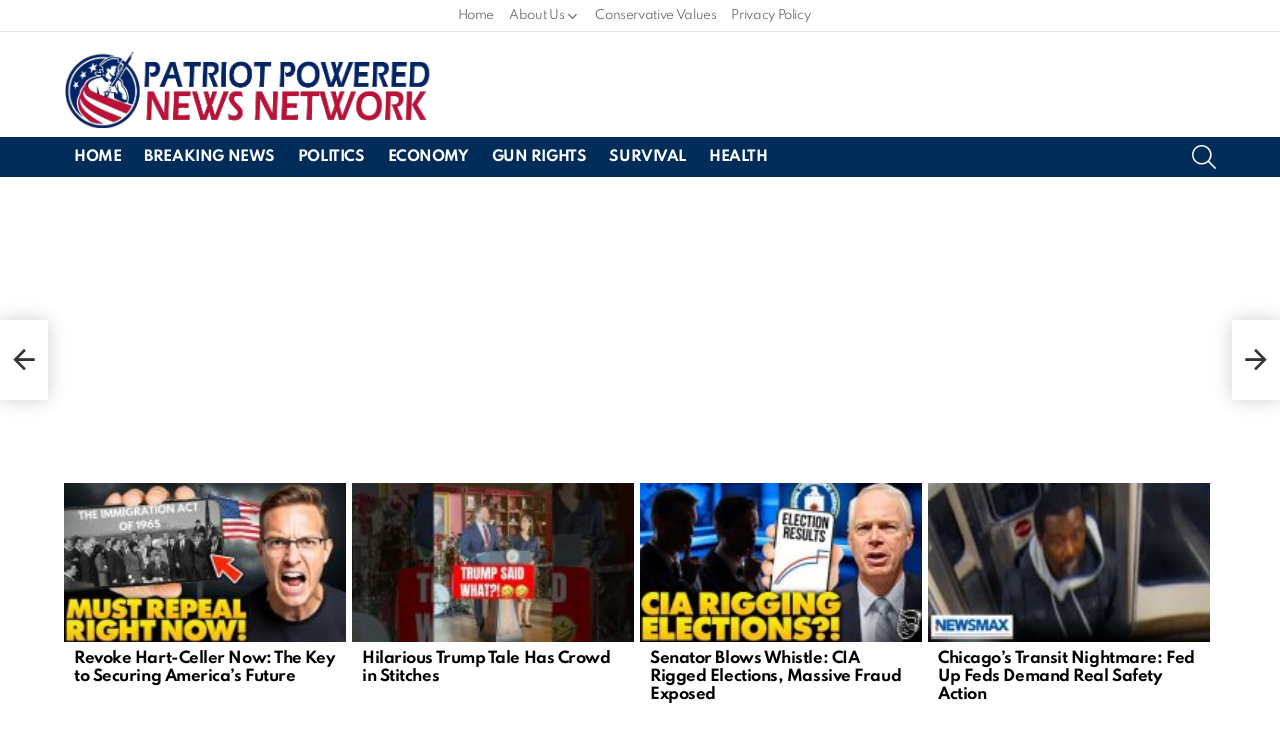

--- FILE ---
content_type: text/html; charset=utf-8
request_url: https://www.google.com/recaptcha/api2/aframe
body_size: 269
content:
<!DOCTYPE HTML><html><head><meta http-equiv="content-type" content="text/html; charset=UTF-8"></head><body><script nonce="MBWR_0McCWL7wYEMzSAgSA">/** Anti-fraud and anti-abuse applications only. See google.com/recaptcha */ try{var clients={'sodar':'https://pagead2.googlesyndication.com/pagead/sodar?'};window.addEventListener("message",function(a){try{if(a.source===window.parent){var b=JSON.parse(a.data);var c=clients[b['id']];if(c){var d=document.createElement('img');d.src=c+b['params']+'&rc='+(localStorage.getItem("rc::a")?sessionStorage.getItem("rc::b"):"");window.document.body.appendChild(d);sessionStorage.setItem("rc::e",parseInt(sessionStorage.getItem("rc::e")||0)+1);localStorage.setItem("rc::h",'1765470992954');}}}catch(b){}});window.parent.postMessage("_grecaptcha_ready", "*");}catch(b){}</script></body></html>

--- FILE ---
content_type: text/javascript; charset=utf-8
request_url: https://patriotpowerednetwork.com/wp-content/cache/min/1/wp-content/plugins/comment-ace/assets/js/wp-character-countdown.js?ver=1764961471
body_size: 135
content:
'use strict';var _createClass=function(){function defineProperties(target,props){for(var i=0;i<props.length;i++){var descriptor=props[i];descriptor.enumerable=descriptor.enumerable||!1;descriptor.configurable=!0;if("value" in descriptor)descriptor.writable=!0;Object.defineProperty(target,descriptor.key,descriptor)}}return function(Constructor,protoProps,staticProps){if(protoProps)defineProperties(Constructor.prototype,protoProps);if(staticProps)defineProperties(Constructor,staticProps);return Constructor}}();function _classCallCheck(instance,Constructor){if(!(instance instanceof Constructor)){throw new TypeError("Cannot call a class as a function")}}(function(){var WpCharacterCountdown=function(){function WpCharacterCountdown(commentField){_classCallCheck(this,WpCharacterCountdown);this.commentField=commentField;this.init();this.bindEvents()}
_createClass(WpCharacterCountdown,[{key:'init',value:function init(){ca.log('[Init WP Charcter Countdown]',this.commentField);this.charactersLimit=this.commentField.getAttribute('maxLength');this.renderCountdown()}},{key:'renderCountdown',value:function renderCountdown(){this.countdown=document.createElement('span');this.countdown.classList.add('cace-character-countdown');this.countdown.textContent=this.charactersLimit;this.commentField.after(this.countdown)}},{key:'bindEvents',value:function bindEvents(){var _this=this;this.commentField.addEventListener('keyup',function(){return _this.applyCharactersLimit()})}},{key:'applyCharactersLimit',value:function applyCharactersLimit(){var length=this.commentField.value.length;length=this.charactersLimit-length;this.countdown.textContent=length}}]);return WpCharacterCountdown}();ca.WpCharacterCountdown=WpCharacterCountdown})()

--- FILE ---
content_type: text/vtt; charset=utf-8
request_url: https://video-meta.open.video/caption/7-5ai3dbwq5y/1246d52156c8f2319bae01b93d9a486e_en-US.vtt
body_size: 1898
content:
WEBVTT

00:00.000 --> 00:03.279
Peace, y'all. It's your boy, Johnny
Fastlane here with AllHipHop.com

00:03.279 --> 00:13.840
So, Akon threatens to sue Suge Knight. Let's talk hip hop. Peace, y'all. It's
your boy, Johnny Fastlane here. So, this situation is crazy, man, because Akon

00:14.720 --> 00:19.280
threatens to sue Suge Knight, right? So,
the whole situation is that the other day

00:19.280 --> 00:23.920
Suge Knight launched a podcast, right? And you
guys know, Suge Knight is currently locked up

00:23.920 --> 00:29.920
in prison right now, serving an 18-year sentence
for voluntary manslaughter, vehicular manslaughter

00:30.000 --> 00:34.639
but he just dropped the first episode of
his new podcast called Collect Calls, right

00:34.639 --> 00:39.840
And in the first podcast, when he played a clip of
Akon, and he basically spoke about Akon and said

00:39.840 --> 00:46.319
that Akon sexually assaulted a 16-year-old girl
years ago in the studio, right? Akon, of course

00:46.319 --> 00:50.720
got wind of this. He responded to this and
basically said that clip was from three years ago

00:50.720 --> 00:56.880
from a VladTV interview. He also said that
him and Suge Knight have not spoken since 2009

00:57.599 --> 01:01.119
and that he is going to sue Suge
Knight for defamation of character

01:01.759 --> 01:06.480
because Suge Knight is straight up lying, right?
And of course, you guys know, in order to win a

01:06.480 --> 01:10.720
defamation of character lawsuit, to even have
your lawyer take this to court means that you

01:10.720 --> 01:16.400
would have to prove that the allegations that are,
one, fake, and two, that that stopped you from

01:16.400 --> 01:21.279
making money, right? It's probably fake, because
we never heard anything like this about Akon

01:21.279 --> 01:25.440
before, but has it stopped him from making money,
or is it just something that Suge Knight's saying

01:26.160 --> 01:31.440
on his podcast, right? So we don't know, but Akon
actually said that he is going to continue to pray

01:31.440 --> 01:36.480
for Suge Knight, but that he does not condone any
of this, right? I mean, the whole situation is

01:36.480 --> 01:40.959
wild, and I'm just excited to hear episode two,
right? But let me know what y'all think about

01:40.959 --> 01:42.239
this in the comments


--- FILE ---
content_type: text/vtt; charset=utf-8
request_url: https://video-meta.open.video/caption/mxKefRx43atq/689516b408b00d161c73bb9d2c7d503f_en-US.vtt
body_size: 2296
content:
WEBVTT

00:00.000 --> 00:03.519
Peace y'all, it's your boy Jotty
Faslady here with AllHipHop.com

00:03.519 --> 00:08.319
So Lil Tay's father says that he's gonna
sue Lil Tay and the whole damn family

00:08.319 --> 00:16.479
Let's talk hip hop. All right, yo, this situation is crazy,
right? Because Lil Tay's father says he's about to sue

00:16.479 --> 00:21.680
Lil Tay and her mom and her brother, right?
Y'all know the whole situation, man. Lil Tay

00:21.680 --> 00:26.479
she's one of the youngest flexers. She was nine
years old, all over Instagram saying that she got

00:26.479 --> 00:30.799
more money than everybody, that she'd be flipping
bricks and all of that. And then her mom got

00:30.799 --> 00:34.639
fired from her job. And it was really weird
because her 15-year-old brother was really

00:34.639 --> 00:39.360
trying to coach her into saying like a bunch of
weird stuff, right? Also, there were reports that

00:39.360 --> 00:43.759
her father was being abusive to her. And of
course, her father and her mother, they're not even

00:43.759 --> 00:48.000
together. They don't even live in the same state,
right? Ultimately, they ended up shutting down

00:48.000 --> 00:52.479
Lil Tay's social media because she's a kid. And
they told her like, go to school or whatever the

00:52.479 --> 00:57.200
case may be. And then a couple months ago, some
reports came out. It was a rumor that Lil Tay had

00:57.200 --> 01:02.159
passed away in a car accident, right? But Lil
Tay did not pass away in a car accident. That was

01:02.159 --> 01:07.440
completely fake and false. And actually, now on
Lil Tay's social media, there's a message saying

01:07.440 --> 01:13.120
that the father is the person who created that fake
story to try to get money or clout or whatever

01:13.120 --> 01:18.400
the case may be, right? The whole situation is
wild because her father actually responded and

01:18.400 --> 01:24.319
basically said that he is going to bring a lawsuit
and defamation of a character suit to Lil Tay

01:24.319 --> 01:29.919
whoever runs that Instagram page, because for him,
it is messing up his life is what he's saying

01:29.919 --> 01:33.919
right? The whole situation is wild. And with
these people, it's hard to tell what's real

01:33.919 --> 01:38.800
what's not, what's fake. And I honestly think
that all of them are in it together just trying

01:38.800 --> 01:44.400
to figure out how they can use social media again
like they were doing back in 2018 to get bread

01:44.400 --> 01:49.360
right? But I guess we'll see what happens. And let
me know what y'all think about this in the comments


--- FILE ---
content_type: text/plain; charset=UTF-8
request_url: https://at.teads.tv/fpc?analytics_tag_id=PUB_13877&tfpvi=&gdpr_consent=&gdpr_status=22&gdpr_reason=220&ccpa_consent=&sv=prebid-v1
body_size: 56
content:
ZmJjMDNiZTAtYWU2MC00NmFiLThkZGUtYTdlNTRkZTM0NDNkIy05LTk=

--- FILE ---
content_type: text/vtt; charset=utf-8
request_url: https://video-meta.open.video/caption/vGfIcgH5__Il/12f46d6b84c46ac3f821d1d6e239c689_en-US.vtt
body_size: 3495
content:
WEBVTT

00:00.000 --> 00:03.500
Can a president sue a media
outlet for libel and win

00:03.940 --> 00:12.360
President Trump is trying to find out. President
Trump is no stranger to filing lawsuits

00:12.360 --> 00:17.240
against media outlets, but he's never
won, only settled before a verdict

00:17.540 --> 00:23.480
if not seeing his case dismissed. The last
president to successfully sue a media outlet

00:23.480 --> 00:34.000
was Teddy Roosevelt in 1913. President Trump most recently sued the Wall Street
Journal, Rupert Murdoch and several others for $10 billion for defamation

00:34.440 --> 00:41.120
He's also recently settled lawsuits with ABC News
and CBS News, which the president considers a

00:41.120 --> 00:47.060
victory in its own right. We spoke with attorney
Jeffrey Robbins, who has tried defamation cases

00:47.600 --> 00:56.000
both on behalf of public figures and the
media. You do have what seems to me a strategy

00:56.000 --> 01:03.200
a purposeful strategy of trying to intimidate
media organizations into diluting their coverage

01:03.680 --> 01:08.920
hedging their coverage, altering their coverage,
softening their coverage, pick your adjective

01:09.720 --> 01:15.200
And, you know, he feels as though
he's gotten results and he has

01:15.520 --> 01:20.800
The president has said he wants to make it
easier to successfully sue press organizations

01:20.800 --> 01:27.740
That would likely mean overturning the famous
1964 Supreme Court case, the New York Times

01:27.740 --> 01:34.580
versus Sullivan. That granted journalists some of the
world's strongest legal protections and puts the burden

01:34.580 --> 01:43.360
of proof on the plaintiff. Prior to that decision, all that
a public figure had to do was to show that the defendant

01:43.580 --> 01:59.868
let say a media defendant was negligent in publishing a false statement In the advent of New York Times versus
Sullivan however the standard has changed And now a public figure has to show not only the ordinary elements of a

01:59.868 --> 02:06.668
defamation case, that there was a false statement
of fact that defamed him or her and did him or her

02:06.668 --> 02:13.548
damage. But now that public figure has to show
that the publication, the publisher, published

02:13.548 --> 02:20.048
with actual malice. The president is no stranger
to suing the media. He or his businesses have

02:20.048 --> 02:25.808
filed 20 media or defamation cases since
announcing his first presidential campaign

02:26.168 --> 02:32.248
He's estimated to have filed 4,000 lawsuits
throughout his lifetime. He may also have some

02:32.248 --> 02:38.908
well-positioned allies if he does try to overturn
Sullivan. Supreme Court Justices Clarence Thomas

02:38.908 --> 02:45.728
and Neil Gorsuch have shown support for overturning
the ruling. Robbins also pointed to another

02:45.728 --> 02:52.248
argument to overturn Sullivan, the drastic
change in the media landscape since the 1960s

02:52.548 --> 02:57.908
even since the signing of the Constitution. The
First Amendment was enacted at a time when we

02:57.908 --> 03:06.048
were talking about small mom and pop printers. We
no longer have that. We have massive multi-billion

03:06.048 --> 03:11.228
dollar conglomerates with a huge amount of
power and the power easily to destroy someone's

03:11.228 --> 03:17.448
reputation. Robin says that journalists these
days have a lot to worry about, reducing content

03:17.448 --> 03:24.008
in a 24-7 news cycle, worrying about clicks
and shares, and that can lead to mistakes

03:24.008 --> 03:31.508
which could become big legal problems if Sullivan
is overturned. You can read legal reporter Ava

03:31.508 --> 03:39.128
Federally's full report by downloading the Straight
Arrow News mobile app today or going to san.com


--- FILE ---
content_type: text/vtt; charset=utf-8
request_url: https://video-meta.open.video/caption/0ew8ko85U_Hz/c43efed49925ec1a4a6e2210ec185417_en-US.vtt
body_size: 2347
content:
WEBVTT

00:00.000 --> 00:05.540
A hospital on Long Island facing lawsuits from dozens of
people who claim a construction project damaged their homes

00:05.760 --> 00:10.380
Fox News Jody Goldberg went to West Islip to see if
anything is being done to address their concerns

00:12.820 --> 00:17.820
Cell phone video captured shaking from what
the Roth family thought was an earthquake

00:18.220 --> 00:28.700
It was horrific. The shaking was nonstop. They say it turned out to be vibrations from a
multi-million dollar construction project at Good Samaritan Hospital less than a mile away

00:28.700 --> 00:35.060
The problem first started back in 2023, and
David Roth has been dealing with it ever since

00:35.340 --> 00:39.760
Foundational cracks, backsplash on our steps
that just completely crumbled, windows shifted

00:40.060 --> 00:46.640
Roth, along with 30 homeowners, suing the hospital, claiming the
damage seen in these pictures from inspections done by engineers

00:46.640 --> 00:55.080
was caused by severe vibrations and shockwaves from the construction.
Their attorneys say there's no coincidence the damage is all consistent

00:55.080 --> 01:01.060
and they're estimating total repairs will cost at
least $10 million. They live in their homes every day

01:01.180 --> 01:14.013
They see what the conditions of the walls are like When that condition changes as a matter of basically
overnight after these occurrences then it really difficult for them to say oh they just old houses

01:14.233 --> 01:19.433
And the damage isn't just physical, it's also
personal. For people like Helen Jones, who tells

01:19.433 --> 01:25.093
me her late husband built this shed, and after
the concrete cracked, it's nearly unusable

01:25.313 --> 01:29.733
This was straight. There was no
cracks. My husband was so proud

01:29.733 --> 01:34.973
And Jones' home doesn't just need work on the
outside. Her kitchen floor is buckled over a beam

01:35.293 --> 01:41.433
The backsplash separated from the wall, and she says
two bats flew in her house after her chimney shifted

01:41.733 --> 01:46.153
I kid you not, every wall, every
window, and every door has to be redone

01:46.213 --> 01:50.853
A statement sent to Fox 5 from Catholic Health,
the hospital system that's also named in the suit

01:51.193 --> 01:55.273
says they've taken proactive steps to keep
residents informed and address concerns

01:55.273 --> 02:02.273
They say the damage is unrelated and the claims referenced
are tied solely to a FEMA-funded flood resiliency project

02:03.013 --> 02:10.173
I just want my house back. The homeowners tell me they want to
get back to their lives and they're tired of being on shaky ground

02:10.633 --> 02:13.793
In West Islip, Long Island,
Jody Goldberg, Fox 5 News


--- FILE ---
content_type: text/javascript; charset=utf-8
request_url: https://patriotpowerednetwork.com/wp-content/cache/min/1/wp-content/plugins/comment-ace/assets/js/wp-comment-copy-link.js?ver=1764961471
body_size: 386
content:
'use strict';var _createClass=function(){function defineProperties(target,props){for(var i=0;i<props.length;i++){var descriptor=props[i];descriptor.enumerable=descriptor.enumerable||!1;descriptor.configurable=!0;if("value" in descriptor)descriptor.writable=!0;Object.defineProperty(target,descriptor.key,descriptor)}}return function(Constructor,protoProps,staticProps){if(protoProps)defineProperties(Constructor.prototype,protoProps);if(staticProps)defineProperties(Constructor,staticProps);return Constructor}}();function _classCallCheck(instance,Constructor){if(!(instance instanceof Constructor)){throw new TypeError("Cannot call a class as a function")}}(function(){var WpCommentCopyLink=function(){function WpCommentCopyLink(props){_classCallCheck(this,WpCommentCopyLink);this.comment=props.comment;this.props=props;this.init();this.bindEvents()}
_createClass(WpCommentCopyLink,[{key:'init',value:function init(){}},{key:'bindEvents',value:function bindEvents(){var _this=this;this.comment.addEventListener('click',function(e){if(!e.target.classList.contains('cace-comment-link')){return}
e.preventDefault();var link=e.target;var text=link.href;_this.copyToClipboard(text,link)})}},{key:'copyToClipboard',value:function copyToClipboard(text,link){if(!navigator.clipboard){this.fallbackCopyToClipboard(text,link);return}
navigator.clipboard.writeText(text).then(function(){document.querySelectorAll('.cace-comment-link-copied').forEach(function(elem){elem.classList.remove('cace-comment-link-copied');elem.classList.add('cace-comment-link-not-copied')});link.textContent=ca.i18n.copied_to_clipboard;link.classList.remove('cace-comment-link-not-copied');link.classList.add('cace-comment-link-copied');ca.log('Clipboard API: Text was successfully copied',text,link)},function(err){ca.error('Clipboard API: Could not copy text: ',err)})}},{key:'fallbackCopyToClipboard',value:function fallbackCopyToClipboard(text,link){var textArea=document.createElement('textarea');textArea.value=text;textArea.style.top='0';textArea.style.left='0';textArea.style.position='fixed';document.body.appendChild(textArea);textArea.focus();textArea.select();try{var successful=document.execCommand('copy');if(successful){document.querySelectorAll('.cace-comment-link-copied').forEach(function(elem){elem.classList.remove('cace-comment-link-copied');elem.classList.add('cace-comment-link-not-copied')});link.textContent=ca.i18n.copied_to_clipboard;link.classList.remove('cace-comment-link-not-copied');link.classList.add('cace-comment-link-copied')}
ca.log('execCommand: Copy commend executed',text,link)}catch(err){ca.error('execCommand: Oops, unable to copy',err)}
document.body.removeChild(textArea)}}]);return WpCommentCopyLink}();ca.WpCommentCopyLink=WpCommentCopyLink})()

--- FILE ---
content_type: text/vtt; charset=utf-8
request_url: https://video-meta.open.video/caption/N8x6_Ea5ZReG/91641726ae8c50093c9093cc548b820e_en-US.vtt
body_size: 606
content:
WEBVTT

00:00.000 --> 00:02.320
It's Benzinga bringing Wall Street to Main Street

00:02.480 --> 00:11.240
Texas Attorney General Ken Paxton has filed a lawsuit against Roblox accusing the gaming
platform of ignoring safety laws and deceiving parents about predator risks to children

00:11.600 --> 00:16.460
According to the BBC, Paxton alleged that Roblox
allows dangerous individuals to target minors

00:16.460 --> 00:20.360
through its social and developer features,
which he said exposed young users to abuse

00:20.900 --> 00:28.540
Roblox denied the allegations, saying the claims are misrepresentations and that
it has implemented safeguards, including age verification, video selfie checks

00:28.540 --> 00:33.480
and parental permissions for messaging. Parents and
children have reported and encountered disturbing content

00:33.480 --> 00:38.640
and experiencing abuse on the Roblox platform.
Texas lawsuit filed similar legal actions

00:38.640 --> 00:43.380
in Kentucky and Louisiana. For all
things money, visit Benzinga.com


--- FILE ---
content_type: text/vtt; charset=utf-8
request_url: https://video-meta.open.video/caption/MwtMAwWQQjVj/6614090b26268abafca29a110716cb2f_en-US.vtt
body_size: 1534
content:
WEBVTT

00:00.000 --> 00:04.680
A new controversial flag bill becomes law
in Utah without the governor's signature

00:05.320 --> 00:12.300
HB 77 prohibits displaying unauthorized flags on government
property and buildings, including public schools

00:12.900 --> 00:23.480
Authorized flags include the American flag, Utah state flag, flags of other
countries, states or cities, U.S. military flags, college flags, and others

00:23.960 --> 00:29.900
Corinne Johnson, president of Utah Parents
United, spoke with local KSTU news and argued

00:30.000 --> 00:40.620
that the bill is essential for protecting students' rights. Our state constitution
states that every child is able to get a free and non-sectarian education

00:41.160 --> 00:46.180
However, critics of the law say it
targets the LGBTQIA plus community

00:46.800 --> 00:52.600
Utah Pride Center released a statement after the bill
passed, saying, this is more than just a policy decision

00:53.080 --> 00:58.880
It is a deliberate attempt to erase LGBTQIA
plus visibility from the public sphere

00:58.880 --> 01:07.420
It is government overreach at its worst, stripping cities, counties, and
schools of their right to support and affirm their diverse communities

01:08.180 --> 01:20.300
The bill's sponsor, Representative Trevor Lee, said, pride flags and others, including Confederate
flags or even Nazi flags, could be used during teacher instruction if it's related to the curriculum

01:21.060 --> 01:28.860
Utah Governor Spencer Cox said Thursday night that he had serious
concerns with the bill, but said he was not going to veto it because his

01:28.860 --> 01:34.400
veto would have been overridden. Government and
school buildings that do not comply could be fined

01:34.400 --> 01:40.840
$500 per day. The law is set to go into effect May
7th. For Straight Arrow News, I'm Lauren Taylor

01:41.240 --> 01:45.640
For more on this story, download the
Straight Arrow News app or visit saan.com


--- FILE ---
content_type: text/vtt; charset=utf-8
request_url: https://video-meta.open.video/caption/EFE-puzGIBlH/db80c281339ad0574945aaf0d22353ad_en-US.vtt
body_size: 725
content:
WEBVTT

00:00.000 --> 00:08.640
Spain is under fire, accused of ignoring illegal
fishing by its own fleet in West African waters

00:09.140 --> 00:13.440
Environmental groups Client Earth and
Oceana have filed a lawsuit in Madrid

00:13.440 --> 00:19.280
claiming Spanish authorities failed to act on
repeated violations near Senegal and Guinea-Bissau

00:20.080 --> 00:26.500
At least eight Spanish vessels reportedly switched off their
tracking systems, making their movements invisible at sea

00:26.500 --> 00:32.720
That's a direct breach of EU rules which requires
constant monitoring to prevent illegal fishing

00:35.180 --> 00:42.460
Despite the evidence, Spanish officials declined to
investigate, saying they lacked jurisdiction outside EU waters

00:44.180 --> 00:50.320
The lawsuit argues that loopholes in Spanish law
are helping rogue operators avoid accountability

00:50.320 --> 00:58.320
With fishing stocks dwindling, local communities
face job losses, hunger and forced migration

00:58.320 --> 01:07.320
Campaigners say Spain must close the gaps or risk fueling a
growing crisis in one of the world's most vulnerable regions


--- FILE ---
content_type: text/plain; charset=UTF-8
request_url: https://at.teads.tv/fpc?analytics_tag_id=PUB_13877&tfpvi=ZmJjMDNiZTAtYWU2MC00NmFiLThkZGUtYTdlNTRkZTM0NDNkIy05LTk%3D&gdpr_consent=&gdpr_status=22&gdpr_reason=220&ccpa_consent=&sv=prebid-v1
body_size: 56
content:
NDE2ZGU1NDUtYTNjNC00NTE5LWI2NWItMWZhNmE2ZGNjNzE3IzUtMw==

--- FILE ---
content_type: text/javascript
request_url: https://patriotpowerednetwork.com/humix/inline_embed
body_size: 8714
content:
var ezS = document.createElement("link");ezS.rel="stylesheet";ezS.type="text/css";ezS.href="//go.ezodn.com/ezvideo/ezvideojscss.css?cb=185";document.head.appendChild(ezS);
var ezS = document.createElement("link");ezS.rel="stylesheet";ezS.type="text/css";ezS.href="//go.ezodn.com/ezvideo/ezvideocustomcss.css?cb=445138-0-185";document.head.appendChild(ezS);
window.ezVideo = {"appendFloatAfterAd":false,"language":"en","titleString":"","titleOption":"","autoEnableCaptions":false}
var ezS = document.createElement("script");ezS.src="//vjs.zencdn.net/vttjs/0.14.1/vtt.min.js";document.head.appendChild(ezS);
(function() {
		let ezInstream = {"prebidBidders":[{"bidder":"criteo","params":{"networkId":7987,"pubid":"101496","video":{"playbackmethod":[2,6]}},"ssid":"10050"},{"bidder":"onetag","params":{"pubId":"62499636face9dc"},"ssid":"11291"},{"bidder":"pubmatic","params":{"adSlot":"Ezoic_default_video","publisherId":"156983"},"ssid":"10061"},{"bidder":"rubicon","params":{"accountId":21150,"siteId":269072,"video":{"language":"en","size_id":201},"zoneId":3326304},"ssid":"10063"},{"bidder":"sharethrough","params":{"pkey":"VS3UMr0vpcy8VVHMnE84eAvj"},"ssid":"11309"},{"bidder":"triplelift","params":{"inventoryCode":"ezoic_RON_instream"},"ssid":"11296"},{"bidder":"ttd","params":{"publisherId":"f4f2872f8fb964b904e6522dfd943f22","supplySourceId":"ezoic"},"ssid":"11384"},{"bidder":"vidazoo","params":{"cId":"652646d136d29ed957788c6d","pId":"59ac17c192832d0011283fe3"},"ssid":"11372"},{"bidder":"yieldmo","params":{"placementId":"3159086761833865258"},"ssid":"11315"},{"bidder":"amx","params":{"tagid":"ZXpvaWMuY29tLXJvbi12aWRlbw"},"ssid":"11290"},{"bidder":"33across_i_s2s","params":{"productId":"instream","siteId":"bQuJay49ur74klrkHcnnVW"},"ssid":"11321"},{"bidder":"adyoulike_i_s2s","params":{"placement":"b74dd1bf884ad15f7dc6fca53449c2db"},"ssid":"11314"},{"bidder":"amx_i_s2s","params":{"tagid":"JreGFOmAO"},"ssid":"11290"},{"bidder":"appnexus_i_s2s","params":{"placementId":31706904},"ssid":"10087"},{"bidder":"cadent_aperture_mx_i_s2s","params":{"tagid":"178315"},"ssid":"11389"},{"bidder":"criteo_i_s2s","params":{"networkId":12274,"pubid":"104211","video":{"playbackmethod":[2,6]}},"ssid":"10050"},{"bidder":"gumgum_i_s2s","params":{"zone":"xw4fad9t"},"ssid":"10079"},{"bidder":"inmobi_i_s2s","params":{"plc":"10000291388"},"ssid":"11387"},{"bidder":"insticator_i_s2s","params":{"adUnitId":"01JHZ942AK7FVME47QN5B0N0P4","publisherId":"f466dda6-51fa-4d9d-b3e8-0dbc76e8ac97"},"ssid":"11381"},{"bidder":"onetag_i_s2s","params":{"pubId":"62499636face9dc"},"ssid":"11291"},{"bidder":"pubmatic_i_s2s","params":{"adSlot":"Ezoic_default_video","publisherId":"156983"},"ssid":"10061"},{"bidder":"rubicon_i_s2s","params":{"accountId":21150,"siteId":421616,"video":{"language":"en","size_id":201},"zoneId":2495262},"ssid":"10063"},{"bidder":"sharethrough_i_s2s","params":{"pkey":"kgPoDCWJ3LoAt80X9hF5eRLi"},"ssid":"11309"},{"bidder":"smartadserver_i_s2s","params":{"formatId":117670,"networkId":4503,"pageId":1696160,"siteId":557984},"ssid":"11335"},{"bidder":"sonobi_i_s2s","params":{"TagID":"86985611032ca7924a34"},"ssid":"10048"},{"bidder":"sovrn_i_s2s","params":{"tagid":"1263646"},"ssid":"10017"},{"bidder":"triplelift_i_s2s","params":{"inventoryCode":"ezoic_RON_instream_PbS2S"},"ssid":"11296"},{"bidder":"trustedstack_i_s2s","params":{"cid":"TS9HJFH44","crid":"944965478"},"ssid":"11396"},{"bidder":"unruly_i_s2s","params":{"siteId":235071},"ssid":"10097"},{"bidder":"vidazoo_i_s2s","params":{"cId":"68415a84f0bd2a2f4a824fae","pId":"59ac17c192832d0011283fe3"},"ssid":"11372"}],"apsSlot":{"slotID":"instream_desktop_na_Video","divID":"","slotName":"","mediaType":"video","sizes":[[400,300],[640,390],[390,640],[320,480],[480,320],[400,225],[640,360],[768,1024],[1024,768],[640,480]],"slotParams":{}},"allApsSlots":[{"Slot":{"slotID":"AccompanyingContent_640x360v_5-60seconds_Off_NoSkip","divID":"","slotName":"","mediaType":"video","sizes":[[400,300],[640,390],[390,640],[320,480],[480,320],[400,225],[640,360],[768,1024],[1024,768],[640,480]],"slotParams":{}},"Duration":60},{"Slot":{"slotID":"AccompanyingContent_640x360v_5-60seconds_Off_Skip","divID":"","slotName":"","mediaType":"video","sizes":[[400,300],[640,390],[390,640],[320,480],[480,320],[400,225],[640,360],[768,1024],[1024,768],[640,480]],"slotParams":{}},"Duration":60},{"Slot":{"slotID":"AccompanyingContent_640x360v_5-30seconds_Off_NoSkip","divID":"","slotName":"","mediaType":"video","sizes":[[400,300],[640,390],[390,640],[320,480],[480,320],[400,225],[640,360],[768,1024],[1024,768],[640,480]],"slotParams":{}},"Duration":30},{"Slot":{"slotID":"AccompanyingContent_640x360v_5-30seconds_Off_Skip","divID":"","slotName":"","mediaType":"video","sizes":[[400,300],[640,390],[390,640],[320,480],[480,320],[400,225],[640,360],[768,1024],[1024,768],[640,480]],"slotParams":{}},"Duration":30},{"Slot":{"slotID":"AccompanyingContent_640x360v_5-15seconds_Off_NoSkip","divID":"","slotName":"","mediaType":"video","sizes":[[400,300],[640,390],[390,640],[320,480],[480,320],[400,225],[640,360],[768,1024],[1024,768],[640,480]],"slotParams":{}},"Duration":15},{"Slot":{"slotID":"AccompanyingContent_640x360v_5-15seconds_Off_Skip","divID":"","slotName":"","mediaType":"video","sizes":[[400,300],[640,390],[390,640],[320,480],[480,320],[400,225],[640,360],[768,1024],[1024,768],[640,480]],"slotParams":{}},"Duration":15},{"Slot":{"slotID":"instream_desktop_na_Video","divID":"","slotName":"","mediaType":"video","sizes":[[400,300],[640,390],[390,640],[320,480],[480,320],[400,225],[640,360],[768,1024],[1024,768],[640,480]],"slotParams":{}},"Duration":30}],"genericInstream":false,"UnfilledCnt":0,"AllowPreviousBidToSetBidFloor":false,"PreferPrebidOverAmzn":false,"DoNotPassBidFloorToPreBid":false,"bidCacheThreshold":-1,"rampUp":true,"IsEzDfpAccount":true,"EnableVideoDeals":false,"monetizationApproval":{"DomainId":445138,"Domain":"patriotpowerednetwork.com","HumixChannelId":84963,"HasGoogleEntry":false,"HDMApproved":false,"MCMApproved":true},"SelectivelyIncrementUnfilledCount":false,"BlockBidderAfterBadAd":true,"useNewVideoStartingFloor":false,"addHBUnderFloor":false,"dvama":false,"dgeb":false,"vatc":{"at":"INSTREAM","fs":"UNIFORM","mpw":200,"itopf":false,"bcds":"r","bcdsds":"d","bcd":{"ad_type":"INSTREAM","data":{"domain_id":445138,"country":"US","form_factor":1,"impressions":2040,"share_ge7":0.662745,"bucket":"bid-rich","avg_depth":7.578431,"p75_depth":12,"share_ge5":0.702451,"share_ge9":0.607353},"is_domain":true,"loaded_at":"2025-12-11T06:12:36.363914788-08:00"}},"totalVideoDuration":0,"totalAdsPlaybackDuration":0};
		if (typeof __ezInstream !== "undefined" && __ezInstream.breaks) {
			__ezInstream.breaks = __ezInstream.breaks.concat(ezInstream.breaks);
		} else {
			window.__ezInstream = ezInstream;
		}
	})();
var EmbedExclusionEvaluated = 'exempt'; var EzoicMagicPlayerExclusionSelectors = [".g1-collection-item",".humix-off","nav",".entry-summary",".entry-actions",".widget-area",".site-footer","blockquote","table",".excerpt",".g1-featured-items"];var EzoicMagicPlayerInclusionSelectors = [];var EzoicPreferredLocation = '1';

			window.humixFirstVideoLoaded = true
			window.dispatchEvent(new CustomEvent('humixFirstVideoLoaded'));
		
window.ezVideoIframe=false;window.renderEzoicVideoContentCBs=window.renderEzoicVideoContentCBs||[];window.renderEzoicVideoContentCBs.push(function(){let videoObjects=[{"PlayerId":"ez-4999","VideoContentId":"mrV3LRkbIA2","VideoPlaylistSelectionId":0,"VideoPlaylistId":1,"VideoTitle":"Akon threatens to sue Suge Knight","VideoDescription":"#Akon #SugeKnight #AllHipHopTV","VideoChapters":{"Chapters":null,"StartTimes":null,"EndTimes":null},"VideoLinksSrc":"","VideoSrcURL":"https://streaming.open.video/contents/sitmgkiqcpFq/1743560309/index.m3u8","VideoDurationMs":102535,"DeviceTypeFlag":14,"FloatFlag":14,"FloatPosition":0,"IsAutoPlay":true,"IsLoop":false,"OutstreamEnabled":false,"ShouldConsiderDocVisibility":true,"ShouldPauseAds":true,"AdUnit":"","ImpressionId":0,"VideoStartTime":0,"IsStartTimeEnabled":0,"IsKeyMoment":false,"PublisherVideoContentShare":{"DomainIdOwner":25904,"DomainIdShare":445138,"DomainIdHost":25904,"DomainNameOwner":"allhiphop.com","VideoContentId":"mrV3LRkbIA2","LoadError":"[MagicPlayerPlaylist:1]","IsEzoicOwnedVideo":false,"IsGenericInstream":false,"IsOutstream":false,"IsGPTOutstream":false},"VideoUploadSource":"import-from-youtube","IsVertical":false,"IsPreferred":false,"ShowControls":false,"IsSharedEmbed":false,"ShortenId":"dJXogmBPyPM","Preview":false,"PlaylistHumixId":"","VideoSelection":10,"MagicPlaceholderType":1,"MagicHTML":"\u003cdiv id=ez-video-wrap-ez-4998 class=ez-video-wrap style=\"align-self: stretch;\"\u003e\u003cdiv class=\"ez-video-center ez-playlist-vertical\"\u003e\u003cdiv class=\"ez-video-content-wrap ez-playlist-vertical ez-rounded-border\"\u003e\u003cdiv id=ez-video-wrap-ez-4999 class=\"ez-video-wrap ez-video-magic\" style=\"align-self: stretch;\"\u003e\u003cdiv class=ez-video-magic-row\u003e\u003col class=\"ez-video-magic-list ez-playlist-vertical\"\u003e\u003cli class=\"ez-video-magic-item ez-video-magic-autoplayer\"\u003e\u003cdiv id=floating-placeholder-ez-4999 class=floating-placeholder style=\"display: none;\"\u003e\u003cdiv id=floating-placeholder-sizer-ez-4999 class=floating-placeholder-sizer\u003e\u003cpicture class=\"video-js vjs-playlist-thumbnail\"\u003e\u003cimg id=floating-placeholder-thumbnail alt loading=lazy nopin=nopin\u003e\u003c/picture\u003e\u003c/div\u003e\u003c/div\u003e\u003cdiv id=ez-video-container-ez-4999 class=\"ez-video-container ez-video-magic-redesign ez-responsive ez-float-right\" style=\"flex-wrap: wrap;\"\u003e\u003cdiv class=ez-video-ez-stuck-bar id=ez-video-ez-stuck-bar-ez-4999\u003e\u003cdiv class=\"ez-video-ez-stuck-close ez-simple-close\" id=ez-video-ez-stuck-close-ez-4999 style=\"font-size: 16px !important; text-shadow: none !important; color: #000 !important; font-family: system-ui !important; background-color: rgba(255,255,255,0.5) !important; border-radius: 50% !important; text-align: center !important;\"\u003ex\u003c/div\u003e\u003c/div\u003e\u003cvideo id=ez-video-ez-4999 class=\"video-js ez-vid-placeholder\" controls preload=metadata\u003e\u003cp class=vjs-no-js\u003ePlease enable JavaScript\u003c/p\u003e\u003c/video\u003e\u003cdiv class=ez-vid-preview id=ez-vid-preview-ez-4999\u003e\u003c/div\u003e\u003cdiv id=lds-ring-ez-4999 class=lds-ring\u003e\u003cdiv\u003e\u003c/div\u003e\u003cdiv\u003e\u003c/div\u003e\u003cdiv\u003e\u003c/div\u003e\u003cdiv\u003e\u003c/div\u003e\u003c/div\u003e\u003c/div\u003e\u003cli class=\"ez-video-magic-item ez-video-magic-playlist\"\u003e\u003cdiv id=ez-video-playlist-ez-4998 class=vjs-playlist\u003e\u003c/div\u003e\u003c/ol\u003e\u003c/div\u003e\u003c/div\u003e\u003cdiv id=floating-placeholder-ez-4998 class=floating-placeholder style=\"display: none;\"\u003e\u003cdiv id=floating-placeholder-sizer-ez-4998 class=floating-placeholder-sizer\u003e\u003cpicture class=\"video-js vjs-playlist-thumbnail\"\u003e\u003cimg id=floating-placeholder-thumbnail alt loading=lazy nopin=nopin\u003e\u003c/picture\u003e\u003c/div\u003e\u003c/div\u003e\u003cdiv id=ez-video-container-ez-4998 class=\"ez-video-container ez-video-magic-redesign ez-responsive ez-float-right\" style=\"flex-wrap: wrap; width: 640px;transition: width 0.25s ease 0s;\"\u003e\u003cdiv class=ez-video-ez-stuck-bar id=ez-video-ez-stuck-bar-ez-4998\u003e\u003cdiv class=\"ez-video-ez-stuck-close ez-simple-close\" id=ez-video-ez-stuck-close-ez-4998 style=\"font-size: 16px !important; text-shadow: none !important; color: #000 !important; font-family: system-ui !important; background-color: rgba(255,255,255,0.5) !important; border-radius: 50% !important; text-align: center !important;\"\u003ex\u003c/div\u003e\u003c/div\u003e\u003cvideo id=ez-video-ez-4998 class=\"video-js ez-vid-placeholder vjs-16-9\" controls preload=metadata\u003e\u003cp class=vjs-no-js\u003ePlease enable JavaScript\u003c/p\u003e\u003c/video\u003e\u003cdiv class=keymoment-container id=keymoment-play style=\"display: none;\"\u003e\u003cspan id=play-button-container class=play-button-container-active\u003e\u003cspan class=\"keymoment-play-btn play-button-before\"\u003e\u003c/span\u003e\u003cspan class=\"keymoment-play-btn play-button-after\"\u003e\u003c/span\u003e\u003c/span\u003e\u003c/div\u003e\u003cdiv class=\"keymoment-container rewind\" id=keymoment-rewind style=\"display: none;\"\u003e\u003cdiv id=keymoment-rewind-box class=rotate\u003e\u003cspan class=\"keymoment-arrow arrow-two double-arrow-icon\"\u003e\u003c/span\u003e\u003cspan class=\"keymoment-arrow arrow-one double-arrow-icon\"\u003e\u003c/span\u003e\u003c/div\u003e\u003c/div\u003e\u003cdiv class=\"keymoment-container forward\" id=keymoment-forward style=\"display: none;\"\u003e\u003cdiv id=keymoment-forward-box\u003e\u003cspan class=\"keymoment-arrow arrow-two double-arrow-icon\"\u003e\u003c/span\u003e\u003cspan class=\"keymoment-arrow arrow-one double-arrow-icon\"\u003e\u003c/span\u003e\u003c/div\u003e\u003c/div\u003e\u003cdiv id=vignette-overlay\u003e\u003c/div\u003e\u003cdiv id=vignette-top-card class=vignette-top-card\u003e\u003cdiv class=vignette-top-channel\u003e\u003ca class=top-channel-logo target=_blank role=link aria-label=\"channel logo\" style='background-image: url(\"https://video-meta.humix.com/logo/114162/logo-1743421755.webp\");'\u003e\u003c/a\u003e\u003c/div\u003e\u003cdiv class=\"vignette-top-title top-enable-channel-logo\"\u003e\u003cdiv class=\"vignette-top-title-text vignette-magic-player\"\u003e\u003ca class=vignette-top-title-link id=vignette-top-title-link-ez-4998 target=_blank tabindex=0 href=https://open.video/video/dJXogmBPyPM\u003e23 states and D.C. sue Trump administration over HHS funding cuts\u003c/a\u003e\u003c/div\u003e\u003c/div\u003e\u003cdiv class=vignette-top-share\u003e\u003cbutton class=vignette-top-button type=button title=share id=vignette-top-button\u003e\u003cdiv class=top-button-icon\u003e\u003csvg height=\"100%\" version=\"1.1\" viewBox=\"0 0 36 36\" width=\"100%\"\u003e\n                                        \u003cuse class=\"svg-shadow\" xlink:href=\"#share-icon\"\u003e\u003c/use\u003e\n                                        \u003cpath class=\"svg-fill\" d=\"m 20.20,14.19 0,-4.45 7.79,7.79 -7.79,7.79 0,-4.56 C 16.27,20.69 12.10,21.81 9.34,24.76 8.80,25.13 7.60,27.29 8.12,25.65 9.08,21.32 11.80,17.18 15.98,15.38 c 1.33,-0.60 2.76,-0.98 4.21,-1.19 z\" id=\"share-icon\"\u003e\u003c/path\u003e\n                                    \u003c/svg\u003e\u003c/div\u003e\u003c/button\u003e\u003c/div\u003e\u003c/div\u003e\u003ca id=watch-on-link-ez-4998 class=watch-on-link aria-label=\"Watch on Open.Video\" target=_blank href=https://open.video/video/dJXogmBPyPM\u003e\u003cdiv class=watch-on-link-content aria-hidden=true\u003e\u003cdiv class=watch-on-link-text\u003eWatch on\u003c/div\u003e\u003cimg style=\"height: 1rem;\" src=https://assets.open.video/open-video-white-logo.png alt=\"Video channel logo\" class=img-fluid\u003e\u003c/div\u003e\u003c/a\u003e\u003cdiv class=ez-vid-preview id=ez-vid-preview-ez-4998\u003e\u003c/div\u003e\u003cdiv id=lds-ring-ez-4998 class=lds-ring\u003e\u003cdiv\u003e\u003c/div\u003e\u003cdiv\u003e\u003c/div\u003e\u003cdiv\u003e\u003c/div\u003e\u003cdiv\u003e\u003c/div\u003e\u003c/div\u003e\u003cdiv id=ez-video-links-ez-4998 style=position:absolute;\u003e\u003c/div\u003e\u003c/div\u003e\u003c/div\u003e\u003cdiv id=ez-lower-title-link-ez-4998 class=lower-title-link\u003e\u003ca href=https://open.video/video/dJXogmBPyPM target=_blank\u003e23 states and D.C. sue Trump administration over HHS funding cuts\u003c/a\u003e\u003c/div\u003e\u003c/div\u003e\u003c/div\u003e","PreferredVideoType":0,"DisableWatchOnLink":false,"DisableVignette":false,"DisableTitleLink":false,"VideoPlaylist":{"VideoPlaylistId":1,"FirstVideoSelectionId":0,"FirstVideoIndex":0,"Name":"Universal Player","IsLooping":1,"IsShuffled":0,"Autoskip":0,"Videos":[{"PublisherVideoId":1101942,"PublisherId":11956,"VideoContentId":"mrV3LRkbIA2","DomainId":25904,"Title":"Akon threatens to sue Suge Knight","Description":"#Akon #SugeKnight #AllHipHopTV","VideoChapters":{"Chapters":null,"StartTimes":null,"EndTimes":null},"Privacy":"public","CreatedDate":"2024-04-26 20:11:56","ModifiedDate":"2024-04-27 04:37:23","PreviewImage":"https://video-meta.open.video/poster/7-5ai3dbwq5y/mrV3LRkbIA2_efgQMm.jpg","RestrictByReferer":false,"ImpressionId":0,"VideoDurationMs":102535,"StreamingURL":"https://streaming.open.video/contents/7-5ai3dbwq5y/1714192628/index.m3u8","PublisherVideoContentShare":{"DomainIdOwner":25904,"DomainIdShare":445138,"DomainIdHost":25904,"DomainNameOwner":"allhiphop.com","VideoContentId":"mrV3LRkbIA2","IsEzoicOwnedVideo":false,"IsGenericInstream":false,"IsOutstream":false,"IsGPTOutstream":false},"ExternalId":"","IABCategoryName":"Politics,Urban \u0026 Hip-Hop,Celebrities \u0026 Entertainment News","IABCategoryIds":"379,341,433","NLBCategoryIds":"427,41,3","IsUploaded":false,"IsProcessed":false,"IsContentShareable":true,"UploadSource":"import-from-youtube","IsPreferred":false,"Category":"","IsRotate":false,"ShortenId":"mrV3LRkbIA2","PreferredVideoType":0,"HumixChannelId":241,"IsHumixChannelActive":true,"VideoAutoMatchType":0,"ShareBaseUrl":"//open.video/","CanonicalLink":"https://allhiphop.com/openvideo/v/akon-threatens-to-sue-suge-knight","OpenVideoHostedLink":"https://open.video/@allhiphop/v/akon-threatens-to-sue-suge-knight","ChannelSlug":"allhiphop","Language":"en","Keywords":"AllHipHop,AllHipHop.com,Hip-Hop,Rap,Hip hop News,Hip-hop Rumors,Hip-hop Features,Hophop music,Hip Hop Videos,Akon","HasMultiplePosterResolutions":true,"ResizedPosterVersion":0,"ChannelLogo":"logo/241/logo-1732487564.webp","OwnerIntegrationType":"sa","IsChannelWPHosted":true,"HideReportVideoButton":false,"VideoPlaylistSelectionId":0,"VideoLinksSrc":"","VideoStartTime":0,"IsStartTimeEnabled":0,"AdUnit":"445138-shared-video-3","VideoPlaylistId":1,"InitialIndex":1},{"PublisherVideoId":2070045,"PublisherId":561394,"VideoContentId":"c-qphfYWXXM","DomainId":693934,"Title":"LI homeowners sue hospital over construction","Description":"A group of West Islip homeowners is suing Good Samaritan Hospital and its parent company, Catholic Health, claiming a nearby construction project caused severe damage to their homes.","VideoChapters":{"Chapters":null,"StartTimes":null,"EndTimes":null},"Privacy":"public","CreatedDate":"2025-04-14 22:15:48","ModifiedDate":"2025-04-14 22:20:07","PreviewImage":"https://video-meta.open.video/poster/0ew8ko85U_Hz/c-qphfYWXXM_YPmGfG.jpg","RestrictByReferer":false,"ImpressionId":0,"VideoDurationMs":134300,"StreamingURL":"https://streaming.open.video/contents/0ew8ko85U_Hz/1744669600/index.m3u8","PublisherVideoContentShare":{"DomainIdOwner":693934,"DomainIdShare":445138,"DomainNameOwner":"humix_publisher_561394","VideoContentId":"c-qphfYWXXM","IsEzoicOwnedVideo":false,"IsGenericInstream":false,"IsOutstream":false,"IsGPTOutstream":false},"ExternalId":"","IABCategoryName":"Local News,news","IABCategoryIds":"384,385","NLBCategoryIds":"1096,421","IsUploaded":false,"IsProcessed":false,"IsContentShareable":true,"UploadSource":"import-from-mrss-feed","IsPreferred":false,"Category":"","IsRotate":false,"ShortenId":"c-qphfYWXXM","PreferredVideoType":0,"HumixChannelId":114832,"IsHumixChannelActive":true,"VideoAutoMatchType":0,"ShareBaseUrl":"//open.video/","CanonicalLink":"https://open.video/@fox-5-ny/v/li-homeowners-sue-hospital-over-construction","OpenVideoHostedLink":"https://open.video/@fox-5-ny/v/li-homeowners-sue-hospital-over-construction","ChannelSlug":"","Language":"en","Keywords":"video,news,new york,WNYW,ctv-local,VideoElephant","HasMultiplePosterResolutions":true,"ResizedPosterVersion":0,"ChannelLogo":"logo/114832/logo-1747911747.webp","OwnerIntegrationType":"off","IsChannelWPHosted":false,"HideReportVideoButton":false,"VideoPlaylistSelectionId":0,"VideoLinksSrc":"","VideoStartTime":0,"IsStartTimeEnabled":0,"AdUnit":"445138-shared-video-3","VideoPlaylistId":1,"InitialIndex":2},{"PublisherVideoId":2282570,"PublisherId":561394,"VideoContentId":"kgztIW3yrGM","DomainId":693934,"Title":"Sure, a president can sue the press. But can he win?","Description":"In a slew of defamation lawsuits against the press, Trump filed his most recent $10 billion case against The Wall Street Journal.","VideoChapters":{"Chapters":null,"StartTimes":null,"EndTimes":null},"Privacy":"public","CreatedDate":"2025-07-24 20:09:36","ModifiedDate":"2025-07-24 20:43:33","PreviewImage":"https://video-meta.open.video/poster/vGfIcgH5__Il/kgztIW3yrGM_ORAePB.jpg","RestrictByReferer":false,"ImpressionId":0,"VideoDurationMs":222489,"StreamingURL":"https://streaming.open.video/contents/vGfIcgH5__Il/1753397685/index.m3u8","PublisherVideoContentShare":{"DomainIdOwner":693934,"DomainIdShare":445138,"DomainNameOwner":"humix_publisher_561394","VideoContentId":"kgztIW3yrGM","IsEzoicOwnedVideo":false,"IsGenericInstream":false,"IsOutstream":false,"IsGPTOutstream":false},"ExternalId":"","IABCategoryName":"Politics,news","IABCategoryIds":"379,385","NLBCategoryIds":"427,421","IsUploaded":false,"IsProcessed":false,"IsContentShareable":true,"UploadSource":"import-from-mrss-feed","IsPreferred":false,"Category":"","IsRotate":false,"ShortenId":"kgztIW3yrGM","PreferredVideoType":0,"HumixChannelId":114162,"IsHumixChannelActive":true,"VideoAutoMatchType":0,"ShareBaseUrl":"//open.video/","CanonicalLink":"https://open.video/@straight-arrow-news/v/sure-a-president-can-sue-the-press-but-can-he-win","OpenVideoHostedLink":"https://open.video/@straight-arrow-news/v/sure-a-president-can-sue-the-press-but-can-he-win","ChannelSlug":"","Language":"en","Keywords":"Wall Street Journal,Donald Trump,defamation lawsuit,Lawsuits,news update,text first,VideoElephant","HasMultiplePosterResolutions":true,"ResizedPosterVersion":1,"ChannelLogo":"logo/114162/logo-1743421755.webp","OwnerIntegrationType":"off","IsChannelWPHosted":false,"HideReportVideoButton":false,"VideoPlaylistSelectionId":0,"VideoLinksSrc":"","VideoStartTime":0,"IsStartTimeEnabled":0,"AdUnit":"445138-shared-video-3","VideoPlaylistId":1,"InitialIndex":3},{"PublisherVideoId":1101809,"PublisherId":11956,"VideoContentId":"erUhekQHJ72","DomainId":25904,"Title":"Lil Tay\u0026#39;s father threatens to sue after rumors circulate","Description":"#LilTay #AllHipHopTV #LilPump","VideoChapters":{"Chapters":null,"StartTimes":null,"EndTimes":null},"Privacy":"public","CreatedDate":"2024-04-26 20:03:28","ModifiedDate":"2024-04-27 03:31:36","PreviewImage":"https://video-meta.open.video/poster/mxKefRx43atq/erUhekQHJ72_CsSwud.jpg","RestrictByReferer":false,"ImpressionId":0,"VideoDurationMs":109576,"StreamingURL":"https://streaming.open.video/contents/mxKefRx43atq/1736305237/index.m3u8","PublisherVideoContentShare":{"DomainIdOwner":25904,"DomainIdShare":445138,"DomainIdHost":25904,"DomainNameOwner":"allhiphop.com","VideoContentId":"erUhekQHJ72","IsEzoicOwnedVideo":false,"IsGenericInstream":false,"IsOutstream":false,"IsGPTOutstream":false},"ExternalId":"","IABCategoryName":"Urban \u0026 Hip-Hop","IABCategoryIds":"341","NLBCategoryIds":"41","IsUploaded":false,"IsProcessed":false,"IsContentShareable":true,"UploadSource":"import-from-youtube","IsPreferred":false,"Category":"","IsRotate":false,"ShortenId":"erUhekQHJ72","PreferredVideoType":0,"HumixChannelId":241,"IsHumixChannelActive":true,"VideoAutoMatchType":0,"ShareBaseUrl":"//open.video/","CanonicalLink":"https://allhiphop.com/openvideo/v/lil-tays-father-threatens-to-sue-after-rumors-circulate","OpenVideoHostedLink":"https://open.video/@allhiphop/v/lil-tays-father-threatens-to-sue-after-rumors-circulate","ChannelSlug":"allhiphop","Language":"en","Keywords":"AllHipHop,AllHipHop.com,Hip-Hop,Rap,Hip hop News,Hip-hop Rumors,Hip-hop Features,Hophop music,Hip Hop Videos,Lil tay","HasMultiplePosterResolutions":true,"ResizedPosterVersion":0,"ChannelLogo":"logo/241/logo-1732487564.webp","OwnerIntegrationType":"sa","IsChannelWPHosted":true,"HideReportVideoButton":false,"VideoPlaylistSelectionId":0,"VideoLinksSrc":"","VideoStartTime":0,"IsStartTimeEnabled":0,"AdUnit":"445138-shared-video-3","VideoPlaylistId":1,"InitialIndex":4},{"PublisherVideoId":2043110,"PublisherId":561394,"VideoContentId":"dJ4_gnszWOM","DomainId":693934,"Title":"Controversial flag bill becomes law in Utah without governor\u0026#39;s signature","Description":"Utah\u0026#39;s new flag law bans unauthorized flags on government property as critics claim it targets LGBTQ+ and supporters cite student protection.","VideoChapters":{"Chapters":null,"StartTimes":null,"EndTimes":null},"Privacy":"public","CreatedDate":"2025-03-29 06:09:20","ModifiedDate":"2025-03-29 06:16:31","PreviewImage":"https://video-meta.open.video/poster/MwtMAwWQQjVj/dJ4_gnszWOM_Ojjuzo.jpg","RestrictByReferer":false,"ImpressionId":0,"VideoDurationMs":108942,"StreamingURL":"https://streaming.open.video/contents/MwtMAwWQQjVj/1743253399/index.m3u8","PublisherVideoContentShare":{"DomainIdOwner":693934,"DomainIdShare":445138,"DomainNameOwner":"humix_publisher_561394","VideoContentId":"dJ4_gnszWOM","IsEzoicOwnedVideo":false,"IsGenericInstream":false,"IsOutstream":false,"IsGPTOutstream":false},"ExternalId":"","IABCategoryName":"Local News,news","IABCategoryIds":"384,385","NLBCategoryIds":"1096,421","IsUploaded":false,"IsProcessed":false,"IsContentShareable":true,"UploadSource":"import-from-mrss-feed","IsPreferred":false,"Category":"","IsRotate":false,"ShortenId":"dJ4_gnszWOM","PreferredVideoType":0,"HumixChannelId":114162,"IsHumixChannelActive":true,"VideoAutoMatchType":0,"ShareBaseUrl":"//open.video/","CanonicalLink":"https://open.video/@straight-arrow-news/v/controversial-flag-bill-becomes-law-in-utah-without-governors-signature","OpenVideoHostedLink":"https://open.video/@straight-arrow-news/v/controversial-flag-bill-becomes-law-in-utah-without-governors-signature","ChannelSlug":"","Language":"en","Keywords":"pride,U.S. Military,LGBTQ,American flag,top stories,UTAH,Spencer Cox,news update,VideoElephant","HasMultiplePosterResolutions":true,"ResizedPosterVersion":0,"ChannelLogo":"logo/114162/logo-1743421755.webp","OwnerIntegrationType":"off","IsChannelWPHosted":false,"HideReportVideoButton":false,"VideoPlaylistSelectionId":0,"VideoLinksSrc":"","VideoStartTime":0,"IsStartTimeEnabled":0,"AdUnit":"445138-shared-video-3","VideoPlaylistId":1,"InitialIndex":5},{"PublisherVideoId":2085679,"PublisherId":561394,"VideoContentId":"IMzUgCsGzzM","DomainId":693934,"Title":"NGOs sue Spain for ignoring illegal fishing threat to African coasts","Description":"Spain is under fire—accused of ignoring illegal fishing by its own fleet in West African waters","VideoChapters":{"Chapters":null,"StartTimes":null,"EndTimes":null},"Privacy":"public","CreatedDate":"2025-04-24 15:41:59","ModifiedDate":"2025-04-24 15:44:09","PreviewImage":"https://video-meta.open.video/poster/EFE-puzGIBlH/IMzUgCsGzzM_HbGLBd.jpg","RestrictByReferer":false,"ImpressionId":0,"VideoDurationMs":69769,"StreamingURL":"https://streaming.open.video/contents/EFE-puzGIBlH/1745511034/index.m3u8","PublisherVideoContentShare":{"DomainIdOwner":693934,"DomainIdShare":445138,"DomainNameOwner":"humix_publisher_561394","VideoContentId":"IMzUgCsGzzM","IsEzoicOwnedVideo":false,"IsGenericInstream":false,"IsOutstream":false,"IsGPTOutstream":false},"ExternalId":"","IABCategoryName":"news","IABCategoryIds":"385","NLBCategoryIds":"421","IsUploaded":false,"IsProcessed":false,"IsContentShareable":true,"UploadSource":"import-from-mrss-feed","IsPreferred":false,"Category":"","IsRotate":false,"ShortenId":"IMzUgCsGzzM","PreferredVideoType":0,"HumixChannelId":116506,"IsHumixChannelActive":true,"VideoAutoMatchType":0,"ShareBaseUrl":"//open.video/","CanonicalLink":"https://open.video/@africanews-news/v/ngos-sue-spain-for-ignoring-illegal-fishing-threat-to-african-coasts","OpenVideoHostedLink":"https://open.video/@africanews-news/v/ngos-sue-spain-for-ignoring-illegal-fishing-threat-to-african-coasts","ChannelSlug":"","Language":"en","Keywords":"Spain,Sénégal,illegal fishing,Guinea-Bissau,VideoElephant","HasMultiplePosterResolutions":true,"ResizedPosterVersion":1,"ChannelLogo":"logo/116506/logo-1747906836.webp","OwnerIntegrationType":"off","IsChannelWPHosted":false,"HideReportVideoButton":false,"VideoPlaylistSelectionId":0,"VideoLinksSrc":"","VideoStartTime":0,"IsStartTimeEnabled":0,"AdUnit":"445138-shared-video-3","VideoPlaylistId":1,"InitialIndex":6},{"PublisherVideoId":2074486,"PublisherId":561394,"VideoContentId":"dpW3pK65WXM","DomainId":693934,"Title":"California sues Trump administration to block tariffs and trade war","Description":"California said Wednesday it is suing the US government over former President Donald Trump\u0026#39;s shifting tariffs, arguing he lacked authority to impose them. The lawsuit marks the state\u0026#39;s strongest challenge yet to the trade policy, which has roiled global markets and fueled uncertainty among American businesses.","VideoChapters":{"Chapters":null,"StartTimes":null,"EndTimes":null},"Privacy":"public","CreatedDate":"2025-04-17 08:37:38","ModifiedDate":"2025-04-17 08:39:57","PreviewImage":"https://video-meta.open.video/poster/WbwookzyQH75/dpW3pK65WXM_GZZkTB.jpg","RestrictByReferer":false,"ImpressionId":0,"VideoDurationMs":96229,"StreamingURL":"https://streaming.open.video/contents/WbwookzyQH75/1744879769/index.m3u8","PublisherVideoContentShare":{"DomainIdOwner":693934,"DomainIdShare":445138,"DomainNameOwner":"humix_publisher_561394","VideoContentId":"dpW3pK65WXM","IsEzoicOwnedVideo":false,"IsGenericInstream":false,"IsOutstream":false,"IsGPTOutstream":false},"ExternalId":"","IABCategoryName":"Politics,news","IABCategoryIds":"379,385","NLBCategoryIds":"427,421","IsUploaded":false,"IsProcessed":false,"IsContentShareable":true,"UploadSource":"import-from-mrss-feed","IsPreferred":false,"Category":"","IsRotate":false,"ShortenId":"dpW3pK65WXM","PreferredVideoType":0,"HumixChannelId":114178,"IsHumixChannelActive":true,"VideoAutoMatchType":0,"ShareBaseUrl":"//open.video/","CanonicalLink":"https://open.video/@fmm-f24-video-clips/v/california-sues-trump-administration-to-block-tariffs-and-trade-war","OpenVideoHostedLink":"https://open.video/@fmm-f24-video-clips/v/california-sues-trump-administration-to-block-tariffs-and-trade-war","ChannelSlug":"","Language":"en","Keywords":"FRANCE24,VideoElephant","HasMultiplePosterResolutions":true,"ResizedPosterVersion":0,"ChannelLogo":"logo/114178/logo-1743497745.webp","OwnerIntegrationType":"off","IsChannelWPHosted":false,"HideReportVideoButton":false,"VideoPlaylistSelectionId":0,"VideoLinksSrc":"","VideoStartTime":0,"IsStartTimeEnabled":0,"AdUnit":"445138-shared-video-3","VideoPlaylistId":1,"InitialIndex":7},{"PublisherVideoId":2494782,"PublisherId":561394,"VideoContentId":"k-ygcz3jqjM","DomainId":693934,"Title":"Texas Sues Roblox For Ignoring Safety Laws, Accusing Platform Of Exposing Children To Harm","Description":"Texas AG Ken Paxton sued Roblox, alleging the platform misled parents and failed to protect children from predators. Roblox denied the claims, saying it already uses age verification and parental controls. The case follows similar lawsuits in other states over online child safety.","VideoChapters":{"Chapters":null,"StartTimes":null,"EndTimes":null},"Privacy":"public","CreatedDate":"2025-11-07 21:08:03","ModifiedDate":"2025-11-07 21:22:11","PreviewImage":"https://video-meta.open.video/poster/N8x6_Ea5ZReG/k-ygcz3jqjM_DJXNvU.jpg","RestrictByReferer":false,"ImpressionId":0,"VideoDurationMs":44310,"StreamingURL":"https://streaming.open.video/contents/N8x6_Ea5ZReG/1762565209/index.m3u8","PublisherVideoContentShare":{"DomainIdOwner":693934,"DomainIdShare":445138,"DomainNameOwner":"humix_publisher_561394","VideoContentId":"k-ygcz3jqjM","IsEzoicOwnedVideo":false,"IsGenericInstream":false,"IsOutstream":false,"IsGPTOutstream":false},"ExternalId":"","IABCategoryName":"","IABCategoryIds":"","NLBCategoryIds":"","IsUploaded":false,"IsProcessed":false,"IsContentShareable":true,"UploadSource":"import-from-mrss-feed","IsPreferred":false,"Category":"","IsRotate":false,"ShortenId":"k-ygcz3jqjM","PreferredVideoType":0,"HumixChannelId":114118,"IsHumixChannelActive":true,"VideoAutoMatchType":0,"ShareBaseUrl":"//open.video/","CanonicalLink":"https://open.video/@benzinga/v/texas-sues-roblox-for-ignoring-safety-laws-accusing-platform-of-exposing-children-to-harm","OpenVideoHostedLink":"https://open.video/@benzinga/v/texas-sues-roblox-for-ignoring-safety-laws-accusing-platform-of-exposing-children-to-harm","ChannelSlug":"","Language":"en","Keywords":"lawsuit,Predators,socialmedia,Roblox,ChildSafety,OnlineSafety,GamingPlatform,KenPaxton,KidsOnline,ParentalControls","HasMultiplePosterResolutions":true,"ResizedPosterVersion":0,"ChannelLogo":"logo/114118/logo-1747908488.webp","OwnerIntegrationType":"off","IsChannelWPHosted":false,"HideReportVideoButton":false,"VideoPlaylistSelectionId":0,"VideoLinksSrc":"","VideoStartTime":0,"IsStartTimeEnabled":0,"AdUnit":"445138-shared-video-3","VideoPlaylistId":1,"InitialIndex":8},{"PublisherVideoId":2071668,"PublisherId":561394,"VideoContentId":"JVWVofAHrXM","DomainId":693934,"Title":"City Council sues Mayor Adams over ICE on Rikers","Description":"The New York City Council is suing Mayor Eric Adams over his executive order allowing federal immigration officials to return to Rikers Island. The lawsuit, filed Thursday, accuses the mayor of abusing his power and participating in a \u0026#34;corrupt bargain\u0026#34; with the Trump administration.","VideoChapters":{"Chapters":null,"StartTimes":null,"EndTimes":null},"Privacy":"public","CreatedDate":"2025-04-15 21:39:17","ModifiedDate":"2025-04-15 21:42:38","PreviewImage":"https://video-meta.open.video/poster/ridCUu84QL8Z/JVWVofAHrXM_sFkAyO.jpg","RestrictByReferer":false,"ImpressionId":0,"VideoDurationMs":164631,"StreamingURL":"https://streaming.open.video/contents/ridCUu84QL8Z/1744753670/index.m3u8","PublisherVideoContentShare":{"DomainIdOwner":693934,"DomainIdShare":445138,"DomainNameOwner":"humix_publisher_561394","VideoContentId":"JVWVofAHrXM","IsEzoicOwnedVideo":false,"IsGenericInstream":false,"IsOutstream":false,"IsGPTOutstream":false},"ExternalId":"","IABCategoryName":"Politics,news","IABCategoryIds":"379,385","NLBCategoryIds":"427,421","IsUploaded":false,"IsProcessed":false,"IsContentShareable":true,"UploadSource":"import-from-mrss-feed","IsPreferred":false,"Category":"","IsRotate":false,"ShortenId":"JVWVofAHrXM","PreferredVideoType":0,"HumixChannelId":114832,"IsHumixChannelActive":true,"VideoAutoMatchType":0,"ShareBaseUrl":"//open.video/","CanonicalLink":"https://open.video/@fox-5-ny/v/city-council-sues-mayor-adams-over-ice-on-rikers","OpenVideoHostedLink":"https://open.video/@fox-5-ny/v/city-council-sues-mayor-adams-over-ice-on-rikers","ChannelSlug":"","Language":"en","Keywords":"video,news,new york,WNYW,ctv-local,VideoElephant","HasMultiplePosterResolutions":true,"ResizedPosterVersion":1,"ChannelLogo":"logo/114832/logo-1747911747.webp","OwnerIntegrationType":"off","IsChannelWPHosted":false,"HideReportVideoButton":false,"VideoPlaylistSelectionId":0,"VideoLinksSrc":"","VideoStartTime":0,"IsStartTimeEnabled":0,"AdUnit":"445138-shared-video-3","VideoPlaylistId":1,"InitialIndex":9}],"IsVerticalPlaylist":false,"HumixId":""},"VideoRankingConfigId":-1,"CollectionId":-1,"ScoreGroupId":-1,"VideoAutoMatchType":1,"HumixChannelId":241,"HasNextVideo":false,"NextVideoURL":"","ShareBaseUrl":"//open.video/","CanonicalLink":"https://allhiphop.com/openvideo/v/akon-threatens-to-sue-suge-knight","OpenVideoHostedLink":"","ChannelSlug":"","ChannelLogo":"logo/241/logo-1732487564.webp","PlayerLogoUrl":"","PlayerBrandingText":"","IsChannelWPHosted":false,"IsHumixApp":false,"IsMagicPlayer":true,"IsVerticalPlaylist":true,"SkipNVideosFromAutoplay":0,"Language":"en","HasMultiplePosterResolutions":true,"ResizedPosterVersion":0,"IsNoFollow":false,"VideoEndScreen":{"VideoEndScreenId":0,"VideoContentId":"","StartTime":0,"EndTime":0,"Elements":null},"ShouldFullscreenOnPlay":false,"StartWithMaxQuality":false,"RespectParentDimensions":false,"ContainerFitPlayer":false,"EmbedContainerType":0,"VideoPlaceholderId":4999,"URL":"","Width":0,"MaxWidth":"","Height":0,"PreviewURL":"https://video-meta.open.video/poster/7-5ai3dbwq5y/mrV3LRkbIA2_efgQMm.jpg","VideoDisplayType":0,"MatchOption":0,"PlaceholderSelectionId":0,"HashValue":"","IsFloating":true,"AdsEnabled":0,"IsAutoSelect":true,"Keyword":"","VideoMatchScore":93,"VideoPlaceholderHash":"","IsAIPlaceholder":true,"AutoInsertImpressionID":"","ExternalId":"","InsertMethod":"js","Video":{"PublisherVideoId":1101942,"PublisherId":11956,"VideoContentId":"mrV3LRkbIA2","DomainId":25904,"Title":"Akon threatens to sue Suge Knight","Description":"#Akon #SugeKnight #AllHipHopTV","VideoChapters":{"Chapters":null,"StartTimes":null,"EndTimes":null},"VideoLinksSrc":"","Privacy":"public","CreatedDate":"2024-04-26 20:11:56","ModifiedDate":"2024-04-27 04:37:23","PreviewImage":"https://video-meta.open.video/poster/7-5ai3dbwq5y/mrV3LRkbIA2_efgQMm.jpg","RestrictByReferer":false,"ImpressionId":0,"VideoDurationMs":102535,"StreamingURL":"https://streaming.open.video/contents/7-5ai3dbwq5y/1714192628/index.m3u8","PublisherVideoContentShare":{"DomainIdOwner":25904,"DomainIdShare":445138,"DomainIdHost":25904,"DomainNameOwner":"allhiphop.com","VideoContentId":"mrV3LRkbIA2","IsEzoicOwnedVideo":false,"IsGenericInstream":false,"IsOutstream":false,"IsGPTOutstream":false},"ExternalId":"","IABCategoryName":"Politics,Urban \u0026 Hip-Hop,Celebrities \u0026 Entertainment News","IABCategoryIds":"379,341,433","NLBCategoryIds":"427,41,3","IsUploaded":false,"IsProcessed":false,"IsContentShareable":true,"UploadSource":"import-from-youtube","IsPreferred":false,"Category":"","IsRotate":false,"ShortenId":"mrV3LRkbIA2","PreferredVideoType":0,"HumixChannelId":241,"IsHumixChannelActive":true,"VideoAutoMatchType":0,"ShareBaseUrl":"//open.video/","CanonicalLink":"https://allhiphop.com/openvideo/v/akon-threatens-to-sue-suge-knight","OpenVideoHostedLink":"https://open.video/@allhiphop/v/akon-threatens-to-sue-suge-knight","ChannelSlug":"allhiphop","Language":"en","Keywords":"AllHipHop,AllHipHop.com,Hip-Hop,Rap,Hip hop News,Hip-hop Rumors,Hip-hop Features,Hophop music,Hip Hop Videos,Akon","HasMultiplePosterResolutions":true,"ResizedPosterVersion":0,"ChannelLogo":"logo/241/logo-1732487564.webp","OwnerIntegrationType":"sa","IsChannelWPHosted":true,"HideReportVideoButton":false}},{"PlayerId":"ez-4998","VideoContentId":"dJXogmBPyPM","VideoPlaylistSelectionId":0,"VideoPlaylistId":1,"VideoTitle":"23 states and D.C. sue Trump administration over HHS funding cuts","VideoDescription":"Twenty-three states and the District of Columbia are suing the Trump administration over $11.4 billion in cuts to COVID-19 funding.","VideoChapters":{"Chapters":null,"StartTimes":null,"EndTimes":null},"VideoLinksSrc":"","VideoSrcURL":"https://streaming.open.video/contents/sitmgkiqcpFq/1743560309/index.m3u8","VideoDurationMs":121254,"DeviceTypeFlag":14,"FloatFlag":14,"FloatPosition":0,"IsAutoPlay":false,"IsLoop":true,"OutstreamEnabled":false,"ShouldConsiderDocVisibility":true,"ShouldPauseAds":true,"AdUnit":"","ImpressionId":0,"VideoStartTime":0,"IsStartTimeEnabled":0,"IsKeyMoment":false,"PublisherVideoContentShare":{"DomainIdOwner":693934,"DomainIdShare":445138,"DomainNameOwner":"humix_publisher_561394","VideoContentId":"dJXogmBPyPM","IsEzoicOwnedVideo":false,"IsGenericInstream":false,"IsOutstream":false,"IsGPTOutstream":false},"VideoUploadSource":"import-from-mrss-feed","IsVertical":false,"IsPreferred":false,"ShowControls":false,"IsSharedEmbed":false,"ShortenId":"dJXogmBPyPM","Preview":false,"PlaylistHumixId":"","VideoSelection":0,"MagicPlaceholderType":2,"MagicHTML":"","PreferredVideoType":0,"DisableWatchOnLink":false,"DisableVignette":false,"DisableTitleLink":false,"VideoPlaylist":{"VideoPlaylistId":1,"FirstVideoSelectionId":0,"FirstVideoIndex":0,"Name":"Universal Player","IsLooping":1,"IsShuffled":0,"Autoskip":0,"Videos":[{"PublisherVideoId":2048611,"PublisherId":561394,"VideoContentId":"dJXogmBPyPM","DomainId":693934,"Title":"23 states and D.C. sue Trump administration over HHS funding cuts","Description":"Twenty-three states and the District of Columbia are suing the Trump administration over $11.4 billion in cuts to COVID-19 funding.","VideoChapters":{"Chapters":null,"StartTimes":null,"EndTimes":null},"Privacy":"public","CreatedDate":"2025-04-02 02:11:25","ModifiedDate":"2025-04-02 02:15:29","PreviewImage":"https://video-meta.open.video/poster/sitmgkiqcpFq/dJXogmBPyPM_sHQAzZ.jpg","RestrictByReferer":false,"ImpressionId":0,"VideoDurationMs":121254,"StreamingURL":"https://streaming.open.video/contents/sitmgkiqcpFq/1743560309/index.m3u8","PublisherVideoContentShare":{"DomainIdOwner":693934,"DomainIdShare":445138,"DomainNameOwner":"humix_publisher_561394","VideoContentId":"dJXogmBPyPM","LoadError":"[MagicPlayerPlaylist:0]","IsEzoicOwnedVideo":false,"IsGenericInstream":false,"IsOutstream":false,"IsGPTOutstream":false},"ExternalId":"","IABCategoryName":"news","IABCategoryIds":"385","NLBCategoryIds":"421","IsUploaded":false,"IsProcessed":false,"IsContentShareable":true,"UploadSource":"import-from-mrss-feed","IsPreferred":false,"Category":"","IsRotate":false,"ShortenId":"dJXogmBPyPM","PreferredVideoType":0,"HumixChannelId":114162,"IsHumixChannelActive":true,"VideoAutoMatchType":1,"ShareBaseUrl":"//open.video/","CanonicalLink":"https://open.video/@straight-arrow-news/v/23-states-and-dc-sue-trump-administration-over-hhs-funding-cuts","OpenVideoHostedLink":"https://open.video/@straight-arrow-news/v/23-states-and-dc-sue-trump-administration-over-hhs-funding-cuts","ChannelSlug":"","Language":"en","Keywords":"lawsuit,Letitia James,news update,COVID-19,VideoElephant","HasMultiplePosterResolutions":true,"ResizedPosterVersion":0,"ChannelLogo":"logo/114162/logo-1743421755.webp","OwnerIntegrationType":"off","IsChannelWPHosted":false,"HideReportVideoButton":false,"VideoPlaylistSelectionId":0,"VideoLinksSrc":"","VideoStartTime":0,"IsStartTimeEnabled":0,"AdUnit":"","VideoPlaylistId":1,"InitialIndex":0},{"PublisherVideoId":1101942,"PublisherId":11956,"VideoContentId":"mrV3LRkbIA2","DomainId":25904,"Title":"Akon threatens to sue Suge Knight","Description":"#Akon #SugeKnight #AllHipHopTV","VideoChapters":{"Chapters":null,"StartTimes":null,"EndTimes":null},"Privacy":"public","CreatedDate":"2024-04-26 20:11:56","ModifiedDate":"2024-04-27 04:37:23","PreviewImage":"https://video-meta.open.video/poster/7-5ai3dbwq5y/mrV3LRkbIA2_efgQMm.jpg","RestrictByReferer":false,"ImpressionId":0,"VideoDurationMs":102535,"StreamingURL":"https://streaming.open.video/contents/7-5ai3dbwq5y/1714192628/index.m3u8","PublisherVideoContentShare":{"DomainIdOwner":25904,"DomainIdShare":445138,"DomainIdHost":25904,"DomainNameOwner":"allhiphop.com","VideoContentId":"mrV3LRkbIA2","LoadError":"[MagicPlayerPlaylist:1]","IsEzoicOwnedVideo":false,"IsGenericInstream":false,"IsOutstream":false,"IsGPTOutstream":false},"ExternalId":"","IABCategoryName":"Politics,Urban \u0026 Hip-Hop,Celebrities \u0026 Entertainment News","IABCategoryIds":"379,341,433","NLBCategoryIds":"427,41,3","IsUploaded":false,"IsProcessed":false,"IsContentShareable":true,"UploadSource":"import-from-youtube","IsPreferred":false,"Category":"","IsRotate":false,"ShortenId":"mrV3LRkbIA2","PreferredVideoType":0,"HumixChannelId":241,"IsHumixChannelActive":true,"VideoAutoMatchType":1,"ShareBaseUrl":"//open.video/","CanonicalLink":"https://allhiphop.com/openvideo/v/akon-threatens-to-sue-suge-knight","OpenVideoHostedLink":"https://open.video/@allhiphop/v/akon-threatens-to-sue-suge-knight","ChannelSlug":"allhiphop","Language":"en","Keywords":"AllHipHop,AllHipHop.com,Hip-Hop,Rap,Hip hop News,Hip-hop Rumors,Hip-hop Features,Hophop music,Hip Hop Videos,Akon","HasMultiplePosterResolutions":true,"ResizedPosterVersion":0,"ChannelLogo":"logo/241/logo-1732487564.webp","OwnerIntegrationType":"sa","IsChannelWPHosted":true,"HideReportVideoButton":false,"VideoPlaylistSelectionId":0,"VideoLinksSrc":"","VideoStartTime":0,"IsStartTimeEnabled":0,"AdUnit":"","VideoPlaylistId":1,"InitialIndex":1},{"PublisherVideoId":2070045,"PublisherId":561394,"VideoContentId":"c-qphfYWXXM","DomainId":693934,"Title":"LI homeowners sue hospital over construction","Description":"A group of West Islip homeowners is suing Good Samaritan Hospital and its parent company, Catholic Health, claiming a nearby construction project caused severe damage to their homes.","VideoChapters":{"Chapters":null,"StartTimes":null,"EndTimes":null},"Privacy":"public","CreatedDate":"2025-04-14 22:15:48","ModifiedDate":"2025-04-14 22:20:07","PreviewImage":"https://video-meta.open.video/poster/0ew8ko85U_Hz/c-qphfYWXXM_YPmGfG.jpg","RestrictByReferer":false,"ImpressionId":0,"VideoDurationMs":134300,"StreamingURL":"https://streaming.open.video/contents/0ew8ko85U_Hz/1744669600/index.m3u8","PublisherVideoContentShare":{"DomainIdOwner":693934,"DomainIdShare":445138,"DomainNameOwner":"humix_publisher_561394","VideoContentId":"c-qphfYWXXM","LoadError":"[MagicPlayerPlaylist:2]","IsEzoicOwnedVideo":false,"IsGenericInstream":false,"IsOutstream":false,"IsGPTOutstream":false},"ExternalId":"","IABCategoryName":"Local News,news","IABCategoryIds":"384,385","NLBCategoryIds":"1096,421","IsUploaded":false,"IsProcessed":false,"IsContentShareable":true,"UploadSource":"import-from-mrss-feed","IsPreferred":false,"Category":"","IsRotate":false,"ShortenId":"c-qphfYWXXM","PreferredVideoType":0,"HumixChannelId":114832,"IsHumixChannelActive":true,"VideoAutoMatchType":1,"ShareBaseUrl":"//open.video/","CanonicalLink":"https://open.video/@fox-5-ny/v/li-homeowners-sue-hospital-over-construction","OpenVideoHostedLink":"https://open.video/@fox-5-ny/v/li-homeowners-sue-hospital-over-construction","ChannelSlug":"","Language":"en","Keywords":"video,news,new york,WNYW,ctv-local,VideoElephant","HasMultiplePosterResolutions":true,"ResizedPosterVersion":0,"ChannelLogo":"logo/114832/logo-1747911747.webp","OwnerIntegrationType":"off","IsChannelWPHosted":false,"HideReportVideoButton":false,"VideoPlaylistSelectionId":0,"VideoLinksSrc":"","VideoStartTime":0,"IsStartTimeEnabled":0,"AdUnit":"","VideoPlaylistId":1,"InitialIndex":2},{"PublisherVideoId":2282570,"PublisherId":561394,"VideoContentId":"kgztIW3yrGM","DomainId":693934,"Title":"Sure, a president can sue the press. But can he win?","Description":"In a slew of defamation lawsuits against the press, Trump filed his most recent $10 billion case against The Wall Street Journal.","VideoChapters":{"Chapters":null,"StartTimes":null,"EndTimes":null},"Privacy":"public","CreatedDate":"2025-07-24 20:09:36","ModifiedDate":"2025-07-24 20:43:33","PreviewImage":"https://video-meta.open.video/poster/vGfIcgH5__Il/kgztIW3yrGM_ORAePB.jpg","RestrictByReferer":false,"ImpressionId":0,"VideoDurationMs":222489,"StreamingURL":"https://streaming.open.video/contents/vGfIcgH5__Il/1753397685/index.m3u8","PublisherVideoContentShare":{"DomainIdOwner":693934,"DomainIdShare":445138,"DomainNameOwner":"humix_publisher_561394","VideoContentId":"kgztIW3yrGM","LoadError":"[MagicPlayerPlaylist:3]","IsEzoicOwnedVideo":false,"IsGenericInstream":false,"IsOutstream":false,"IsGPTOutstream":false},"ExternalId":"","IABCategoryName":"Politics,news","IABCategoryIds":"379,385","NLBCategoryIds":"427,421","IsUploaded":false,"IsProcessed":false,"IsContentShareable":true,"UploadSource":"import-from-mrss-feed","IsPreferred":false,"Category":"","IsRotate":false,"ShortenId":"kgztIW3yrGM","PreferredVideoType":0,"HumixChannelId":114162,"IsHumixChannelActive":true,"VideoAutoMatchType":1,"ShareBaseUrl":"//open.video/","CanonicalLink":"https://open.video/@straight-arrow-news/v/sure-a-president-can-sue-the-press-but-can-he-win","OpenVideoHostedLink":"https://open.video/@straight-arrow-news/v/sure-a-president-can-sue-the-press-but-can-he-win","ChannelSlug":"","Language":"en","Keywords":"Wall Street Journal,Donald Trump,defamation lawsuit,Lawsuits,news update,text first,VideoElephant","HasMultiplePosterResolutions":true,"ResizedPosterVersion":1,"ChannelLogo":"logo/114162/logo-1743421755.webp","OwnerIntegrationType":"off","IsChannelWPHosted":false,"HideReportVideoButton":false,"VideoPlaylistSelectionId":0,"VideoLinksSrc":"","VideoStartTime":0,"IsStartTimeEnabled":0,"AdUnit":"","VideoPlaylistId":1,"InitialIndex":3},{"PublisherVideoId":1101809,"PublisherId":11956,"VideoContentId":"erUhekQHJ72","DomainId":25904,"Title":"Lil Tay\u0026#39;s father threatens to sue after rumors circulate","Description":"#LilTay #AllHipHopTV #LilPump","VideoChapters":{"Chapters":null,"StartTimes":null,"EndTimes":null},"Privacy":"public","CreatedDate":"2024-04-26 20:03:28","ModifiedDate":"2024-04-27 03:31:36","PreviewImage":"https://video-meta.open.video/poster/mxKefRx43atq/erUhekQHJ72_CsSwud.jpg","RestrictByReferer":false,"ImpressionId":0,"VideoDurationMs":109576,"StreamingURL":"https://streaming.open.video/contents/mxKefRx43atq/1736305237/index.m3u8","PublisherVideoContentShare":{"DomainIdOwner":25904,"DomainIdShare":445138,"DomainIdHost":25904,"DomainNameOwner":"allhiphop.com","VideoContentId":"erUhekQHJ72","LoadError":"[MagicPlayerPlaylist:4]","IsEzoicOwnedVideo":false,"IsGenericInstream":false,"IsOutstream":false,"IsGPTOutstream":false},"ExternalId":"","IABCategoryName":"Urban \u0026 Hip-Hop","IABCategoryIds":"341","NLBCategoryIds":"41","IsUploaded":false,"IsProcessed":false,"IsContentShareable":true,"UploadSource":"import-from-youtube","IsPreferred":false,"Category":"","IsRotate":false,"ShortenId":"erUhekQHJ72","PreferredVideoType":0,"HumixChannelId":241,"IsHumixChannelActive":true,"VideoAutoMatchType":1,"ShareBaseUrl":"//open.video/","CanonicalLink":"https://allhiphop.com/openvideo/v/lil-tays-father-threatens-to-sue-after-rumors-circulate","OpenVideoHostedLink":"https://open.video/@allhiphop/v/lil-tays-father-threatens-to-sue-after-rumors-circulate","ChannelSlug":"allhiphop","Language":"en","Keywords":"AllHipHop,AllHipHop.com,Hip-Hop,Rap,Hip hop News,Hip-hop Rumors,Hip-hop Features,Hophop music,Hip Hop Videos,Lil tay","HasMultiplePosterResolutions":true,"ResizedPosterVersion":0,"ChannelLogo":"logo/241/logo-1732487564.webp","OwnerIntegrationType":"sa","IsChannelWPHosted":true,"HideReportVideoButton":false,"VideoPlaylistSelectionId":0,"VideoLinksSrc":"","VideoStartTime":0,"IsStartTimeEnabled":0,"AdUnit":"","VideoPlaylistId":1,"InitialIndex":4},{"PublisherVideoId":2043110,"PublisherId":561394,"VideoContentId":"dJ4_gnszWOM","DomainId":693934,"Title":"Controversial flag bill becomes law in Utah without governor\u0026#39;s signature","Description":"Utah\u0026#39;s new flag law bans unauthorized flags on government property as critics claim it targets LGBTQ+ and supporters cite student protection.","VideoChapters":{"Chapters":null,"StartTimes":null,"EndTimes":null},"Privacy":"public","CreatedDate":"2025-03-29 06:09:20","ModifiedDate":"2025-03-29 06:16:31","PreviewImage":"https://video-meta.open.video/poster/MwtMAwWQQjVj/dJ4_gnszWOM_Ojjuzo.jpg","RestrictByReferer":false,"ImpressionId":0,"VideoDurationMs":108942,"StreamingURL":"https://streaming.open.video/contents/MwtMAwWQQjVj/1743253399/index.m3u8","PublisherVideoContentShare":{"DomainIdOwner":693934,"DomainIdShare":445138,"DomainNameOwner":"humix_publisher_561394","VideoContentId":"dJ4_gnszWOM","LoadError":"[MagicPlayerPlaylist:5]","IsEzoicOwnedVideo":false,"IsGenericInstream":false,"IsOutstream":false,"IsGPTOutstream":false},"ExternalId":"","IABCategoryName":"Local News,news","IABCategoryIds":"384,385","NLBCategoryIds":"1096,421","IsUploaded":false,"IsProcessed":false,"IsContentShareable":true,"UploadSource":"import-from-mrss-feed","IsPreferred":false,"Category":"","IsRotate":false,"ShortenId":"dJ4_gnszWOM","PreferredVideoType":0,"HumixChannelId":114162,"IsHumixChannelActive":true,"VideoAutoMatchType":1,"ShareBaseUrl":"//open.video/","CanonicalLink":"https://open.video/@straight-arrow-news/v/controversial-flag-bill-becomes-law-in-utah-without-governors-signature","OpenVideoHostedLink":"https://open.video/@straight-arrow-news/v/controversial-flag-bill-becomes-law-in-utah-without-governors-signature","ChannelSlug":"","Language":"en","Keywords":"pride,U.S. Military,LGBTQ,American flag,top stories,UTAH,Spencer Cox,news update,VideoElephant","HasMultiplePosterResolutions":true,"ResizedPosterVersion":0,"ChannelLogo":"logo/114162/logo-1743421755.webp","OwnerIntegrationType":"off","IsChannelWPHosted":false,"HideReportVideoButton":false,"VideoPlaylistSelectionId":0,"VideoLinksSrc":"","VideoStartTime":0,"IsStartTimeEnabled":0,"AdUnit":"","VideoPlaylistId":1,"InitialIndex":5},{"PublisherVideoId":2085679,"PublisherId":561394,"VideoContentId":"IMzUgCsGzzM","DomainId":693934,"Title":"NGOs sue Spain for ignoring illegal fishing threat to African coasts","Description":"Spain is under fire—accused of ignoring illegal fishing by its own fleet in West African waters","VideoChapters":{"Chapters":null,"StartTimes":null,"EndTimes":null},"Privacy":"public","CreatedDate":"2025-04-24 15:41:59","ModifiedDate":"2025-04-24 15:44:09","PreviewImage":"https://video-meta.open.video/poster/EFE-puzGIBlH/IMzUgCsGzzM_HbGLBd.jpg","RestrictByReferer":false,"ImpressionId":0,"VideoDurationMs":69769,"StreamingURL":"https://streaming.open.video/contents/EFE-puzGIBlH/1745511034/index.m3u8","PublisherVideoContentShare":{"DomainIdOwner":693934,"DomainIdShare":445138,"DomainNameOwner":"humix_publisher_561394","VideoContentId":"IMzUgCsGzzM","LoadError":"[MagicPlayerPlaylist:6]","IsEzoicOwnedVideo":false,"IsGenericInstream":false,"IsOutstream":false,"IsGPTOutstream":false},"ExternalId":"","IABCategoryName":"news","IABCategoryIds":"385","NLBCategoryIds":"421","IsUploaded":false,"IsProcessed":false,"IsContentShareable":true,"UploadSource":"import-from-mrss-feed","IsPreferred":false,"Category":"","IsRotate":false,"ShortenId":"IMzUgCsGzzM","PreferredVideoType":0,"HumixChannelId":116506,"IsHumixChannelActive":true,"VideoAutoMatchType":1,"ShareBaseUrl":"//open.video/","CanonicalLink":"https://open.video/@africanews-news/v/ngos-sue-spain-for-ignoring-illegal-fishing-threat-to-african-coasts","OpenVideoHostedLink":"https://open.video/@africanews-news/v/ngos-sue-spain-for-ignoring-illegal-fishing-threat-to-african-coasts","ChannelSlug":"","Language":"en","Keywords":"Spain,Sénégal,illegal fishing,Guinea-Bissau,VideoElephant","HasMultiplePosterResolutions":true,"ResizedPosterVersion":1,"ChannelLogo":"logo/116506/logo-1747906836.webp","OwnerIntegrationType":"off","IsChannelWPHosted":false,"HideReportVideoButton":false,"VideoPlaylistSelectionId":0,"VideoLinksSrc":"","VideoStartTime":0,"IsStartTimeEnabled":0,"AdUnit":"","VideoPlaylistId":1,"InitialIndex":6},{"PublisherVideoId":2074486,"PublisherId":561394,"VideoContentId":"dpW3pK65WXM","DomainId":693934,"Title":"California sues Trump administration to block tariffs and trade war","Description":"California said Wednesday it is suing the US government over former President Donald Trump\u0026#39;s shifting tariffs, arguing he lacked authority to impose them. The lawsuit marks the state\u0026#39;s strongest challenge yet to the trade policy, which has roiled global markets and fueled uncertainty among American businesses.","VideoChapters":{"Chapters":null,"StartTimes":null,"EndTimes":null},"Privacy":"public","CreatedDate":"2025-04-17 08:37:38","ModifiedDate":"2025-04-17 08:39:57","PreviewImage":"https://video-meta.open.video/poster/WbwookzyQH75/dpW3pK65WXM_GZZkTB.jpg","RestrictByReferer":false,"ImpressionId":0,"VideoDurationMs":96229,"StreamingURL":"https://streaming.open.video/contents/WbwookzyQH75/1744879769/index.m3u8","PublisherVideoContentShare":{"DomainIdOwner":693934,"DomainIdShare":445138,"DomainNameOwner":"humix_publisher_561394","VideoContentId":"dpW3pK65WXM","LoadError":"[MagicPlayerPlaylist:7]","IsEzoicOwnedVideo":false,"IsGenericInstream":false,"IsOutstream":false,"IsGPTOutstream":false},"ExternalId":"","IABCategoryName":"Politics,news","IABCategoryIds":"379,385","NLBCategoryIds":"427,421","IsUploaded":false,"IsProcessed":false,"IsContentShareable":true,"UploadSource":"import-from-mrss-feed","IsPreferred":false,"Category":"","IsRotate":false,"ShortenId":"dpW3pK65WXM","PreferredVideoType":0,"HumixChannelId":114178,"IsHumixChannelActive":true,"VideoAutoMatchType":1,"ShareBaseUrl":"//open.video/","CanonicalLink":"https://open.video/@fmm-f24-video-clips/v/california-sues-trump-administration-to-block-tariffs-and-trade-war","OpenVideoHostedLink":"https://open.video/@fmm-f24-video-clips/v/california-sues-trump-administration-to-block-tariffs-and-trade-war","ChannelSlug":"","Language":"en","Keywords":"FRANCE24,VideoElephant","HasMultiplePosterResolutions":true,"ResizedPosterVersion":0,"ChannelLogo":"logo/114178/logo-1743497745.webp","OwnerIntegrationType":"off","IsChannelWPHosted":false,"HideReportVideoButton":false,"VideoPlaylistSelectionId":0,"VideoLinksSrc":"","VideoStartTime":0,"IsStartTimeEnabled":0,"AdUnit":"","VideoPlaylistId":1,"InitialIndex":7},{"PublisherVideoId":2494782,"PublisherId":561394,"VideoContentId":"k-ygcz3jqjM","DomainId":693934,"Title":"Texas Sues Roblox For Ignoring Safety Laws, Accusing Platform Of Exposing Children To Harm","Description":"Texas AG Ken Paxton sued Roblox, alleging the platform misled parents and failed to protect children from predators. Roblox denied the claims, saying it already uses age verification and parental controls. The case follows similar lawsuits in other states over online child safety.","VideoChapters":{"Chapters":null,"StartTimes":null,"EndTimes":null},"Privacy":"public","CreatedDate":"2025-11-07 21:08:03","ModifiedDate":"2025-11-07 21:22:11","PreviewImage":"https://video-meta.open.video/poster/N8x6_Ea5ZReG/k-ygcz3jqjM_DJXNvU.jpg","RestrictByReferer":false,"ImpressionId":0,"VideoDurationMs":44310,"StreamingURL":"https://streaming.open.video/contents/N8x6_Ea5ZReG/1762565209/index.m3u8","PublisherVideoContentShare":{"DomainIdOwner":693934,"DomainIdShare":445138,"DomainNameOwner":"humix_publisher_561394","VideoContentId":"k-ygcz3jqjM","LoadError":"[MagicPlayerPlaylist:8]","IsEzoicOwnedVideo":false,"IsGenericInstream":false,"IsOutstream":false,"IsGPTOutstream":false},"ExternalId":"","IABCategoryName":"","IABCategoryIds":"","NLBCategoryIds":"","IsUploaded":false,"IsProcessed":false,"IsContentShareable":true,"UploadSource":"import-from-mrss-feed","IsPreferred":false,"Category":"","IsRotate":false,"ShortenId":"k-ygcz3jqjM","PreferredVideoType":0,"HumixChannelId":114118,"IsHumixChannelActive":true,"VideoAutoMatchType":1,"ShareBaseUrl":"//open.video/","CanonicalLink":"https://open.video/@benzinga/v/texas-sues-roblox-for-ignoring-safety-laws-accusing-platform-of-exposing-children-to-harm","OpenVideoHostedLink":"https://open.video/@benzinga/v/texas-sues-roblox-for-ignoring-safety-laws-accusing-platform-of-exposing-children-to-harm","ChannelSlug":"","Language":"en","Keywords":"lawsuit,Predators,socialmedia,Roblox,ChildSafety,OnlineSafety,GamingPlatform,KenPaxton,KidsOnline,ParentalControls","HasMultiplePosterResolutions":true,"ResizedPosterVersion":0,"ChannelLogo":"logo/114118/logo-1747908488.webp","OwnerIntegrationType":"off","IsChannelWPHosted":false,"HideReportVideoButton":false,"VideoPlaylistSelectionId":0,"VideoLinksSrc":"","VideoStartTime":0,"IsStartTimeEnabled":0,"AdUnit":"","VideoPlaylistId":1,"InitialIndex":8},{"PublisherVideoId":2071668,"PublisherId":561394,"VideoContentId":"JVWVofAHrXM","DomainId":693934,"Title":"City Council sues Mayor Adams over ICE on Rikers","Description":"The New York City Council is suing Mayor Eric Adams over his executive order allowing federal immigration officials to return to Rikers Island. The lawsuit, filed Thursday, accuses the mayor of abusing his power and participating in a \u0026#34;corrupt bargain\u0026#34; with the Trump administration.","VideoChapters":{"Chapters":null,"StartTimes":null,"EndTimes":null},"Privacy":"public","CreatedDate":"2025-04-15 21:39:17","ModifiedDate":"2025-04-15 21:42:38","PreviewImage":"https://video-meta.open.video/poster/ridCUu84QL8Z/JVWVofAHrXM_sFkAyO.jpg","RestrictByReferer":false,"ImpressionId":0,"VideoDurationMs":164631,"StreamingURL":"https://streaming.open.video/contents/ridCUu84QL8Z/1744753670/index.m3u8","PublisherVideoContentShare":{"DomainIdOwner":693934,"DomainIdShare":445138,"DomainNameOwner":"humix_publisher_561394","VideoContentId":"JVWVofAHrXM","LoadError":"[MagicPlayerPlaylist:9]","IsEzoicOwnedVideo":false,"IsGenericInstream":false,"IsOutstream":false,"IsGPTOutstream":false},"ExternalId":"","IABCategoryName":"Politics,news","IABCategoryIds":"379,385","NLBCategoryIds":"427,421","IsUploaded":false,"IsProcessed":false,"IsContentShareable":true,"UploadSource":"import-from-mrss-feed","IsPreferred":false,"Category":"","IsRotate":false,"ShortenId":"JVWVofAHrXM","PreferredVideoType":0,"HumixChannelId":114832,"IsHumixChannelActive":true,"VideoAutoMatchType":1,"ShareBaseUrl":"//open.video/","CanonicalLink":"https://open.video/@fox-5-ny/v/city-council-sues-mayor-adams-over-ice-on-rikers","OpenVideoHostedLink":"https://open.video/@fox-5-ny/v/city-council-sues-mayor-adams-over-ice-on-rikers","ChannelSlug":"","Language":"en","Keywords":"video,news,new york,WNYW,ctv-local,VideoElephant","HasMultiplePosterResolutions":true,"ResizedPosterVersion":1,"ChannelLogo":"logo/114832/logo-1747911747.webp","OwnerIntegrationType":"off","IsChannelWPHosted":false,"HideReportVideoButton":false,"VideoPlaylistSelectionId":0,"VideoLinksSrc":"","VideoStartTime":0,"IsStartTimeEnabled":0,"AdUnit":"","VideoPlaylistId":1,"InitialIndex":9}],"IsVerticalPlaylist":false,"HumixId":""},"VideoRankingConfigId":-1,"CollectionId":-1,"ScoreGroupId":-1,"VideoAutoMatchType":1,"HumixChannelId":114162,"HasNextVideo":false,"NextVideoURL":"","ShareBaseUrl":"//open.video/","CanonicalLink":"https://open.video/@straight-arrow-news/v/23-states-and-dc-sue-trump-administration-over-hhs-funding-cuts","OpenVideoHostedLink":"","ChannelSlug":"","ChannelLogo":"logo/114162/logo-1743421755.webp","PlayerLogoUrl":"","PlayerBrandingText":"","IsChannelWPHosted":false,"IsHumixApp":false,"IsMagicPlayer":true,"IsVerticalPlaylist":true,"SkipNVideosFromAutoplay":0,"Language":"en","HasMultiplePosterResolutions":true,"ResizedPosterVersion":0,"IsNoFollow":false,"VideoEndScreen":{"VideoEndScreenId":0,"VideoContentId":"","StartTime":0,"EndTime":0,"Elements":null},"ShouldFullscreenOnPlay":false,"StartWithMaxQuality":false,"RespectParentDimensions":false,"ContainerFitPlayer":false,"EmbedContainerType":0,"VideoPlaceholderId":4998,"URL":"","Width":640,"MaxWidth":"","Height":360,"PreviewURL":"https://video-meta.open.video/poster/sitmgkiqcpFq/dJXogmBPyPM_sHQAzZ.jpg","VideoDisplayType":0,"MatchOption":0,"PlaceholderSelectionId":0,"HashValue":"","IsFloating":false,"AdsEnabled":0,"IsAutoSelect":true,"Keyword":"","VideoMatchScore":93,"VideoPlaceholderHash":"","IsAIPlaceholder":false,"AutoInsertImpressionID":"","ExternalId":"","Video":{"PublisherVideoId":2048611,"PublisherId":561394,"VideoContentId":"dJXogmBPyPM","DomainId":693934,"Title":"23 states and D.C. sue Trump administration over HHS funding cuts","Description":"Twenty-three states and the District of Columbia are suing the Trump administration over $11.4 billion in cuts to COVID-19 funding.","VideoChapters":{"Chapters":null,"StartTimes":null,"EndTimes":null},"VideoLinksSrc":"","Privacy":"public","CreatedDate":"2025-04-02 02:11:25","ModifiedDate":"2025-04-02 02:15:29","PreviewImage":"https://video-meta.open.video/poster/sitmgkiqcpFq/dJXogmBPyPM_sHQAzZ.jpg","RestrictByReferer":false,"ImpressionId":0,"VideoDurationMs":121254,"StreamingURL":"https://streaming.open.video/contents/sitmgkiqcpFq/1743560309/index.m3u8","PublisherVideoContentShare":{"DomainIdOwner":693934,"DomainIdShare":445138,"DomainNameOwner":"humix_publisher_561394","VideoContentId":"dJXogmBPyPM","IsEzoicOwnedVideo":false,"IsGenericInstream":false,"IsOutstream":false,"IsGPTOutstream":false},"ExternalId":"","IABCategoryName":"news","IABCategoryIds":"385","NLBCategoryIds":"421","IsUploaded":false,"IsProcessed":false,"IsContentShareable":true,"UploadSource":"import-from-mrss-feed","IsPreferred":false,"Category":"","IsRotate":false,"ShortenId":"dJXogmBPyPM","PreferredVideoType":0,"HumixChannelId":114162,"IsHumixChannelActive":true,"VideoAutoMatchType":1,"ShareBaseUrl":"//open.video/","CanonicalLink":"https://open.video/@straight-arrow-news/v/23-states-and-dc-sue-trump-administration-over-hhs-funding-cuts","OpenVideoHostedLink":"https://open.video/@straight-arrow-news/v/23-states-and-dc-sue-trump-administration-over-hhs-funding-cuts","ChannelSlug":"","Language":"en","Keywords":"lawsuit,Letitia James,news update,COVID-19,VideoElephant","HasMultiplePosterResolutions":true,"ResizedPosterVersion":0,"ChannelLogo":"logo/114162/logo-1743421755.webp","OwnerIntegrationType":"off","IsChannelWPHosted":false,"HideReportVideoButton":false}}];window.ezIntType="";for(vIndex=0;vIndex<videoObjects.length;vIndex++){let videoObject=videoObjects[vIndex];videoObject.videoObjectsCount=videoObjects.length;videoObject.videoObjectsIndex=vIndex+1;ezVideoPlayer.Init(videoObject);}});function renderEzoicVideoContent(){if(window.renderEzoicVideoContentCBs&&window.renderEzoicVideoContentCBs.length){for(let i=0;i<window.renderEzoicVideoContentCBs.length;i++){if(typeof window.renderEzoicVideoContentCBs[i]==="function"){window.renderEzoicVideoContentCBs[i]();}}}
window.renderEzoicVideoContentCBs={push:function(f){f();}};}
if(typeof vectx!=="undefined"){vectx["is_magic_player"]=true;}
__ez.queue.addFileOnce("/beardeddragon/wyrm.js","//go.ezodn.com/beardeddragon/wyrm.js?cb=8",true,[],false,false,true,false,window);__ez.queue.addFileOnce("/beardeddragon/wyvern.js","//go.ezodn.com/beardeddragon/wyvern.js?cb=185",true,[],false,false,true,false,window);__ez.queue.addFileOnce("/porpoiseant/jellyfish.js","//go.ezodn.com/porpoiseant/jellyfish.js?a=a&cb=20&dcb=20&shcb=34",true,[],false,false,true,false,window);__ez.queue.addFileOnce("/beardeddragon/gilamonster.js","//go.ezodn.com/beardeddragon/gilamonster.js?cb=968869cae5",true,["/beardeddragon/wyrm.js","/beardeddragon/wyvern.js","/porpoiseant/jellyfish.js"],false,false,true,false,window);__ez.queue.addFileOnce("/beardeddragon/iguana.js","//go.ezodn.com/beardeddragon/iguana.js?cb=d3d978812f",true,["/beardeddragon/wyrm.js","/beardeddragon/gilamonster.js"],false,false,true,false,window);__ez.queue.addFileOnce("ima","//imasdk.googleapis.com/js/sdkloader/ima3.js",true,[],false,false,true,false,window);__ez.queue.addFileOnce('/beardeddragon/axolotl.js','//go.ezodn.com/beardeddragon/axolotl.js?gcb=0&cb=bc1da806b5',true,[],true,false,true,false);__ez.queue.addFunc("ezoicVideo","renderEzoicVideoContent",null,true,["ezaqReady","/detroitchicago/birmingham.js","/beardeddragon/iguana.js","ima","/detroitchicago/portland.js"],false,false,true,false,window);


--- FILE ---
content_type: text/vtt; charset=utf-8
request_url: https://video-meta.open.video/caption/ridCUu84QL8Z/5ecc6e91d9b9318684034fa33c01b15f_en-US.vtt
body_size: 2718
content:
WEBVTT

00:00.000 --> 00:03.860
New York City Council suing the Adams
administration over its move to return

00:03.860 --> 00:11.540
federal immigration officials to the city's largest jail. Fox News' Morgan McKay
kicks things off for us from City Hall with our top story at five tonight. Morgan

00:13.880 --> 00:21.020
Steven Natasha, the city council arguing in this lawsuit
that Mayor Eric Adams abused the power of his office

00:21.020 --> 00:27.020
and accused him of participating in a blatant
quid pro quo with the Trump administration

00:27.020 --> 00:40.900
The city council argues in this lawsuit that this executive order to put ICE back on Rikers is the
quote-unquote purchase price for having Adams' criminal charges dropped by the Justice Department

00:41.420 --> 00:46.840
Now, this lawsuit actually does not argue that the
executive order violates the sanctuary city laws

00:47.160 --> 00:54.080
It instead argues that it was issued unlawfully, saying that
there was a conflict of interest in having the mayor involved

00:54.620 --> 00:58.840
Adams' office says that the mayor recused
himself from the decision to introduce a lawsuit

00:58.840 --> 01:07.800
and delegated the task to his first deputy mayor, Randy Mastro. But the lawsuit argues
that the mayor did not follow the city charter when delegating this executive power

01:07.800 --> 01:14.600
and claims that no mayor has ever allowed an executive
order to be signed by anyone else besides the mayor

01:14.980 --> 01:28.171
Council Speaker Adrienne Adams who is also running for mayor calling the move a corrupt bargain It totally has to do with the
trust of the Trump administration in believing anything that they do We have now seen them violate constitutional rights We have

01:28.171 --> 01:33.291
seen them downright kidnapping people from the
streets. Dare we think that this is going to be

01:33.291 --> 01:37.951
the end of it, having an ICE operation
on Rikers Island? I don't trust them

01:40.471 --> 01:45.631
President Donald Trump's border czar Tom Homan
did publicly pressure Mayor Adams to put ICE back

01:45.631 --> 01:50.751
on Rikers, and Adams has in the past expressed
interest in doing so. But First Deputy Mayor

01:50.751 --> 01:56.951
Mastro says that he issued this executive order
on his own and insists it is tailored in a way

01:56.951 --> 02:03.251
so that ICE will only be assisting with criminal
investigations, not civil enforcement, meaning

02:03.251 --> 02:07.211
they won't be investigating people for the
crime of entering the country illegally

02:07.211 --> 02:16.411
This reads less like a lawsuit than a political
polemic. The political attacks are beside the point

02:16.911 --> 02:25.811
The lawsuit that's been filed basically concedes that the
executive order on its face is legal and complies with local law

02:26.391 --> 02:36.571
End of story. Now, this lawsuit is also
looking to seek a temporary restraining order

02:36.571 --> 02:40.311
so while this court process plays
out, ICE stays out of Rikers

02:40.591 --> 02:44.431
Reporting live, I'm Morgan McKay. Student
Natasha, back to you. All right, thanks, Morgan


--- FILE ---
content_type: text/vtt; charset=utf-8
request_url: https://video-meta.open.video/caption/ridCUu84QL8Z/5ecc6e91d9b9318684034fa33c01b15f_en-US.vtt
body_size: 2750
content:
WEBVTT

00:00.000 --> 00:03.860
New York City Council suing the Adams
administration over its move to return

00:03.860 --> 00:11.540
federal immigration officials to the city's largest jail. Fox News' Morgan McKay
kicks things off for us from City Hall with our top story at five tonight. Morgan

00:13.880 --> 00:21.020
Steven Natasha, the city council arguing in this lawsuit
that Mayor Eric Adams abused the power of his office

00:21.020 --> 00:27.020
and accused him of participating in a blatant
quid pro quo with the Trump administration

00:27.020 --> 00:40.900
The city council argues in this lawsuit that this executive order to put ICE back on Rikers is the
quote-unquote purchase price for having Adams' criminal charges dropped by the Justice Department

00:41.420 --> 00:46.840
Now, this lawsuit actually does not argue that the
executive order violates the sanctuary city laws

00:47.160 --> 00:54.080
It instead argues that it was issued unlawfully, saying that
there was a conflict of interest in having the mayor involved

00:54.620 --> 00:58.840
Adams' office says that the mayor recused
himself from the decision to introduce a lawsuit

00:58.840 --> 01:07.800
and delegated the task to his first deputy mayor, Randy Mastro. But the lawsuit argues
that the mayor did not follow the city charter when delegating this executive power

01:07.800 --> 01:14.600
and claims that no mayor has ever allowed an executive
order to be signed by anyone else besides the mayor

01:14.980 --> 01:28.171
Council Speaker Adrienne Adams who is also running for mayor calling the move a corrupt bargain It totally has to do with the
trust of the Trump administration in believing anything that they do We have now seen them violate constitutional rights We have

01:28.171 --> 01:33.291
seen them downright kidnapping people from the
streets. Dare we think that this is going to be

01:33.291 --> 01:37.951
the end of it, having an ICE operation
on Rikers Island? I don't trust them

01:40.471 --> 01:45.631
President Donald Trump's border czar Tom Homan
did publicly pressure Mayor Adams to put ICE back

01:45.631 --> 01:50.751
on Rikers, and Adams has in the past expressed
interest in doing so. But First Deputy Mayor

01:50.751 --> 01:56.951
Mastro says that he issued this executive order
on his own and insists it is tailored in a way

01:56.951 --> 02:03.251
so that ICE will only be assisting with criminal
investigations, not civil enforcement, meaning

02:03.251 --> 02:07.211
they won't be investigating people for the
crime of entering the country illegally

02:07.211 --> 02:16.411
This reads less like a lawsuit than a political
polemic. The political attacks are beside the point

02:16.911 --> 02:25.811
The lawsuit that's been filed basically concedes that the
executive order on its face is legal and complies with local law

02:26.391 --> 02:36.571
End of story. Now, this lawsuit is also
looking to seek a temporary restraining order

02:36.571 --> 02:40.311
so while this court process plays
out, ICE stays out of Rikers

02:40.591 --> 02:44.431
Reporting live, I'm Morgan McKay. Student
Natasha, back to you. All right, thanks, Morgan


--- FILE ---
content_type: text/vtt; charset=utf-8
request_url: https://video-meta.open.video/caption/MwtMAwWQQjVj/6614090b26268abafca29a110716cb2f_en-US.vtt
body_size: 1529
content:
WEBVTT

00:00.000 --> 00:04.680
A new controversial flag bill becomes law
in Utah without the governor's signature

00:05.320 --> 00:12.300
HB 77 prohibits displaying unauthorized flags on government
property and buildings, including public schools

00:12.900 --> 00:23.480
Authorized flags include the American flag, Utah state flag, flags of other
countries, states or cities, U.S. military flags, college flags, and others

00:23.960 --> 00:29.900
Corinne Johnson, president of Utah Parents
United, spoke with local KSTU news and argued

00:30.000 --> 00:40.620
that the bill is essential for protecting students' rights. Our state constitution
states that every child is able to get a free and non-sectarian education

00:41.160 --> 00:46.180
However, critics of the law say it
targets the LGBTQIA plus community

00:46.800 --> 00:52.600
Utah Pride Center released a statement after the bill
passed, saying, this is more than just a policy decision

00:53.080 --> 00:58.880
It is a deliberate attempt to erase LGBTQIA
plus visibility from the public sphere

00:58.880 --> 01:07.420
It is government overreach at its worst, stripping cities, counties, and
schools of their right to support and affirm their diverse communities

01:08.180 --> 01:20.300
The bill's sponsor, Representative Trevor Lee, said, pride flags and others, including Confederate
flags or even Nazi flags, could be used during teacher instruction if it's related to the curriculum

01:21.060 --> 01:28.860
Utah Governor Spencer Cox said Thursday night that he had serious
concerns with the bill, but said he was not going to veto it because his

01:28.860 --> 01:34.400
veto would have been overridden. Government and
school buildings that do not comply could be fined

01:34.400 --> 01:40.840
$500 per day. The law is set to go into effect May
7th. For Straight Arrow News, I'm Lauren Taylor

01:41.240 --> 01:45.640
For more on this story, download the
Straight Arrow News app or visit saan.com


--- FILE ---
content_type: text/vtt; charset=utf-8
request_url: https://video-meta.open.video/caption/WbwookzyQH75/8bd11110444c85510a37c5d3d578806e_en-US.vtt
body_size: 1510
content:
WEBVTT

00:00.980 --> 00:04.059
California is taking President Trump to court again

00:04.760 --> 00:09.060
The state launched its 14th lawsuit in
less than 14 weeks against the president

00:09.520 --> 00:15.060
this time over tariffs. It makes California the
first state to challenge Trump's sweeping levies

00:15.060 --> 00:21.520
after they sent markets spinning. Democratic Governor Gavin
Newsom has always been a staunch critic of Donald Trump

00:21.520 --> 00:27.080
and argues the tariffs disproportionately affect his
state, which is the fifth largest economy in the world

00:27.080 --> 00:34.080
We're also the largest manufacturing state. in
the United States of America, $412 billion output

00:34.600 --> 00:40.080
No state is poised to lose more
than the state of California

00:40.560 --> 00:45.940
So that's our state of mind. That's why we're
asserting ourselves on behalf of 40 million Americans

00:46.300 --> 00:50.480
The lawsuit argues the act which President
Trump invoked to impose the tariffs

00:50.480 --> 00:54.560
is only for freezing and blocking
transactions in response to foreign threats

00:54.560 --> 01:00.320
It's not to set tariffs. According to America's
constitution, that is Congress's responsibility

01:00.840 --> 01:05.379
Trump is attempting to override Congress
and steamroll the separation of powers

01:06.020 --> 01:13.280
Bottom line, Trump doesn't have the singular power
to radically upend the country's economic landscape

01:14.040 --> 01:20.640
That's not how our democracy works. A White House
spokesperson slammed the lawsuit and defended the tariff plan

01:20.640 --> 01:30.780
They said that Governor Newsom was spending too much time trying to derail President Trump's
historic efforts to fix the country's trade imbalances, but ignoring issues in his own state

01:31.480 --> 01:34.360
California will ask the court to
immediately block the tariffs


--- FILE ---
content_type: text/vtt; charset=utf-8
request_url: https://video-meta.open.video/caption/WbwookzyQH75/8bd11110444c85510a37c5d3d578806e_en-US.vtt
body_size: 1477
content:
WEBVTT

00:00.980 --> 00:04.059
California is taking President Trump to court again

00:04.760 --> 00:09.060
The state launched its 14th lawsuit in
less than 14 weeks against the president

00:09.520 --> 00:15.060
this time over tariffs. It makes California the
first state to challenge Trump's sweeping levies

00:15.060 --> 00:21.520
after they sent markets spinning. Democratic Governor Gavin
Newsom has always been a staunch critic of Donald Trump

00:21.520 --> 00:27.080
and argues the tariffs disproportionately affect his
state, which is the fifth largest economy in the world

00:27.080 --> 00:34.080
We're also the largest manufacturing state. in
the United States of America, $412 billion output

00:34.600 --> 00:40.080
No state is poised to lose more
than the state of California

00:40.560 --> 00:45.940
So that's our state of mind. That's why we're
asserting ourselves on behalf of 40 million Americans

00:46.300 --> 00:50.480
The lawsuit argues the act which President
Trump invoked to impose the tariffs

00:50.480 --> 00:54.560
is only for freezing and blocking
transactions in response to foreign threats

00:54.560 --> 01:00.320
It's not to set tariffs. According to America's
constitution, that is Congress's responsibility

01:00.840 --> 01:05.379
Trump is attempting to override Congress
and steamroll the separation of powers

01:06.020 --> 01:13.280
Bottom line, Trump doesn't have the singular power
to radically upend the country's economic landscape

01:14.040 --> 01:20.640
That's not how our democracy works. A White House
spokesperson slammed the lawsuit and defended the tariff plan

01:20.640 --> 01:30.780
They said that Governor Newsom was spending too much time trying to derail President Trump's
historic efforts to fix the country's trade imbalances, but ignoring issues in his own state

01:31.480 --> 01:34.360
California will ask the court to
immediately block the tariffs


--- FILE ---
content_type: text/vtt; charset=utf-8
request_url: https://video-meta.open.video/caption/vGfIcgH5__Il/12f46d6b84c46ac3f821d1d6e239c689_en-US.vtt
body_size: 3378
content:
WEBVTT

00:00.000 --> 00:03.500
Can a president sue a media
outlet for libel and win

00:03.940 --> 00:12.360
President Trump is trying to find out. President
Trump is no stranger to filing lawsuits

00:12.360 --> 00:17.240
against media outlets, but he's never
won, only settled before a verdict

00:17.540 --> 00:23.480
if not seeing his case dismissed. The last
president to successfully sue a media outlet

00:23.480 --> 00:34.000
was Teddy Roosevelt in 1913. President Trump most recently sued the Wall Street
Journal, Rupert Murdoch and several others for $10 billion for defamation

00:34.440 --> 00:41.120
He's also recently settled lawsuits with ABC News
and CBS News, which the president considers a

00:41.120 --> 00:47.060
victory in its own right. We spoke with attorney
Jeffrey Robbins, who has tried defamation cases

00:47.600 --> 00:56.000
both on behalf of public figures and the
media. You do have what seems to me a strategy

00:56.000 --> 01:03.200
a purposeful strategy of trying to intimidate
media organizations into diluting their coverage

01:03.680 --> 01:08.920
hedging their coverage, altering their coverage,
softening their coverage, pick your adjective

01:09.720 --> 01:15.200
And, you know, he feels as though
he's gotten results and he has

01:15.520 --> 01:20.800
The president has said he wants to make it
easier to successfully sue press organizations

01:20.800 --> 01:27.740
That would likely mean overturning the famous
1964 Supreme Court case, the New York Times

01:27.740 --> 01:34.580
versus Sullivan. That granted journalists some of the
world's strongest legal protections and puts the burden

01:34.580 --> 01:43.360
of proof on the plaintiff. Prior to that decision, all that
a public figure had to do was to show that the defendant

01:43.580 --> 01:59.868
let say a media defendant was negligent in publishing a false statement In the advent of New York Times versus
Sullivan however the standard has changed And now a public figure has to show not only the ordinary elements of a

01:59.868 --> 02:06.668
defamation case, that there was a false statement
of fact that defamed him or her and did him or her

02:06.668 --> 02:13.548
damage. But now that public figure has to show
that the publication, the publisher, published

02:13.548 --> 02:20.048
with actual malice. The president is no stranger
to suing the media. He or his businesses have

02:20.048 --> 02:25.808
filed 20 media or defamation cases since
announcing his first presidential campaign

02:26.168 --> 02:32.248
He's estimated to have filed 4,000 lawsuits
throughout his lifetime. He may also have some

02:32.248 --> 02:38.908
well-positioned allies if he does try to overturn
Sullivan. Supreme Court Justices Clarence Thomas

02:38.908 --> 02:45.728
and Neil Gorsuch have shown support for overturning
the ruling. Robbins also pointed to another

02:45.728 --> 02:52.248
argument to overturn Sullivan, the drastic
change in the media landscape since the 1960s

02:52.548 --> 02:57.908
even since the signing of the Constitution. The
First Amendment was enacted at a time when we

02:57.908 --> 03:06.048
were talking about small mom and pop printers. We
no longer have that. We have massive multi-billion

03:06.048 --> 03:11.228
dollar conglomerates with a huge amount of
power and the power easily to destroy someone's

03:11.228 --> 03:17.448
reputation. Robin says that journalists these
days have a lot to worry about, reducing content

03:17.448 --> 03:24.008
in a 24-7 news cycle, worrying about clicks
and shares, and that can lead to mistakes

03:24.008 --> 03:31.508
which could become big legal problems if Sullivan
is overturned. You can read legal reporter Ava

03:31.508 --> 03:39.128
Federally's full report by downloading the Straight
Arrow News mobile app today or going to san.com


--- FILE ---
content_type: text/vtt; charset=utf-8
request_url: https://video-meta.open.video/caption/7-5ai3dbwq5y/1246d52156c8f2319bae01b93d9a486e_en-US.vtt
body_size: 1839
content:
WEBVTT

00:00.000 --> 00:03.279
Peace, y'all. It's your boy, Johnny
Fastlane here with AllHipHop.com

00:03.279 --> 00:13.840
So, Akon threatens to sue Suge Knight. Let's talk hip hop. Peace, y'all. It's
your boy, Johnny Fastlane here. So, this situation is crazy, man, because Akon

00:14.720 --> 00:19.280
threatens to sue Suge Knight, right? So,
the whole situation is that the other day

00:19.280 --> 00:23.920
Suge Knight launched a podcast, right? And you
guys know, Suge Knight is currently locked up

00:23.920 --> 00:29.920
in prison right now, serving an 18-year sentence
for voluntary manslaughter, vehicular manslaughter

00:30.000 --> 00:34.639
but he just dropped the first episode of
his new podcast called Collect Calls, right

00:34.639 --> 00:39.840
And in the first podcast, when he played a clip of
Akon, and he basically spoke about Akon and said

00:39.840 --> 00:46.319
that Akon sexually assaulted a 16-year-old girl
years ago in the studio, right? Akon, of course

00:46.319 --> 00:50.720
got wind of this. He responded to this and
basically said that clip was from three years ago

00:50.720 --> 00:56.880
from a VladTV interview. He also said that
him and Suge Knight have not spoken since 2009

00:57.599 --> 01:01.119
and that he is going to sue Suge
Knight for defamation of character

01:01.759 --> 01:06.480
because Suge Knight is straight up lying, right?
And of course, you guys know, in order to win a

01:06.480 --> 01:10.720
defamation of character lawsuit, to even have
your lawyer take this to court means that you

01:10.720 --> 01:16.400
would have to prove that the allegations that are,
one, fake, and two, that that stopped you from

01:16.400 --> 01:21.279
making money, right? It's probably fake, because
we never heard anything like this about Akon

01:21.279 --> 01:25.440
before, but has it stopped him from making money,
or is it just something that Suge Knight's saying

01:26.160 --> 01:31.440
on his podcast, right? So we don't know, but Akon
actually said that he is going to continue to pray

01:31.440 --> 01:36.480
for Suge Knight, but that he does not condone any
of this, right? I mean, the whole situation is

01:36.480 --> 01:40.959
wild, and I'm just excited to hear episode two,
right? But let me know what y'all think about

01:40.959 --> 01:42.239
this in the comments


--- FILE ---
content_type: text/vtt; charset=utf-8
request_url: https://video-meta.open.video/caption/N8x6_Ea5ZReG/91641726ae8c50093c9093cc548b820e_en-US.vtt
body_size: 561
content:
WEBVTT

00:00.000 --> 00:02.320
It's Benzinga bringing Wall Street to Main Street

00:02.480 --> 00:11.240
Texas Attorney General Ken Paxton has filed a lawsuit against Roblox accusing the gaming
platform of ignoring safety laws and deceiving parents about predator risks to children

00:11.600 --> 00:16.460
According to the BBC, Paxton alleged that Roblox
allows dangerous individuals to target minors

00:16.460 --> 00:20.360
through its social and developer features,
which he said exposed young users to abuse

00:20.900 --> 00:28.540
Roblox denied the allegations, saying the claims are misrepresentations and that
it has implemented safeguards, including age verification, video selfie checks

00:28.540 --> 00:33.480
and parental permissions for messaging. Parents and
children have reported and encountered disturbing content

00:33.480 --> 00:38.640
and experiencing abuse on the Roblox platform.
Texas lawsuit filed similar legal actions

00:38.640 --> 00:43.380
in Kentucky and Louisiana. For all
things money, visit Benzinga.com


--- FILE ---
content_type: text/vtt; charset=utf-8
request_url: https://video-meta.open.video/caption/mxKefRx43atq/689516b408b00d161c73bb9d2c7d503f_en-US.vtt
body_size: 2220
content:
WEBVTT

00:00.000 --> 00:03.519
Peace y'all, it's your boy Jotty
Faslady here with AllHipHop.com

00:03.519 --> 00:08.319
So Lil Tay's father says that he's gonna
sue Lil Tay and the whole damn family

00:08.319 --> 00:16.479
Let's talk hip hop. All right, yo, this situation is crazy,
right? Because Lil Tay's father says he's about to sue

00:16.479 --> 00:21.680
Lil Tay and her mom and her brother, right?
Y'all know the whole situation, man. Lil Tay

00:21.680 --> 00:26.479
she's one of the youngest flexers. She was nine
years old, all over Instagram saying that she got

00:26.479 --> 00:30.799
more money than everybody, that she'd be flipping
bricks and all of that. And then her mom got

00:30.799 --> 00:34.639
fired from her job. And it was really weird
because her 15-year-old brother was really

00:34.639 --> 00:39.360
trying to coach her into saying like a bunch of
weird stuff, right? Also, there were reports that

00:39.360 --> 00:43.759
her father was being abusive to her. And of
course, her father and her mother, they're not even

00:43.759 --> 00:48.000
together. They don't even live in the same state,
right? Ultimately, they ended up shutting down

00:48.000 --> 00:52.479
Lil Tay's social media because she's a kid. And
they told her like, go to school or whatever the

00:52.479 --> 00:57.200
case may be. And then a couple months ago, some
reports came out. It was a rumor that Lil Tay had

00:57.200 --> 01:02.159
passed away in a car accident, right? But Lil
Tay did not pass away in a car accident. That was

01:02.159 --> 01:07.440
completely fake and false. And actually, now on
Lil Tay's social media, there's a message saying

01:07.440 --> 01:13.120
that the father is the person who created that fake
story to try to get money or clout or whatever

01:13.120 --> 01:18.400
the case may be, right? The whole situation is
wild because her father actually responded and

01:18.400 --> 01:24.319
basically said that he is going to bring a lawsuit
and defamation of a character suit to Lil Tay

01:24.319 --> 01:29.919
whoever runs that Instagram page, because for him,
it is messing up his life is what he's saying

01:29.919 --> 01:33.919
right? The whole situation is wild. And with
these people, it's hard to tell what's real

01:33.919 --> 01:38.800
what's not, what's fake. And I honestly think
that all of them are in it together just trying

01:38.800 --> 01:44.400
to figure out how they can use social media again
like they were doing back in 2018 to get bread

01:44.400 --> 01:49.360
right? But I guess we'll see what happens. And let
me know what y'all think about this in the comments


--- FILE ---
content_type: text/vtt; charset=utf-8
request_url: https://video-meta.open.video/caption/0ew8ko85U_Hz/c43efed49925ec1a4a6e2210ec185417_en-US.vtt
body_size: 2341
content:
WEBVTT

00:00.000 --> 00:05.540
A hospital on Long Island facing lawsuits from dozens of
people who claim a construction project damaged their homes

00:05.760 --> 00:10.380
Fox News Jody Goldberg went to West Islip to see if
anything is being done to address their concerns

00:12.820 --> 00:17.820
Cell phone video captured shaking from what
the Roth family thought was an earthquake

00:18.220 --> 00:28.700
It was horrific. The shaking was nonstop. They say it turned out to be vibrations from a
multi-million dollar construction project at Good Samaritan Hospital less than a mile away

00:28.700 --> 00:35.060
The problem first started back in 2023, and
David Roth has been dealing with it ever since

00:35.340 --> 00:39.760
Foundational cracks, backsplash on our steps
that just completely crumbled, windows shifted

00:40.060 --> 00:46.640
Roth, along with 30 homeowners, suing the hospital, claiming the
damage seen in these pictures from inspections done by engineers

00:46.640 --> 00:55.080
was caused by severe vibrations and shockwaves from the construction.
Their attorneys say there's no coincidence the damage is all consistent

00:55.080 --> 01:01.060
and they're estimating total repairs will cost at
least $10 million. They live in their homes every day

01:01.180 --> 01:14.013
They see what the conditions of the walls are like When that condition changes as a matter of basically
overnight after these occurrences then it really difficult for them to say oh they just old houses

01:14.233 --> 01:19.433
And the damage isn't just physical, it's also
personal. For people like Helen Jones, who tells

01:19.433 --> 01:25.093
me her late husband built this shed, and after
the concrete cracked, it's nearly unusable

01:25.313 --> 01:29.733
This was straight. There was no
cracks. My husband was so proud

01:29.733 --> 01:34.973
And Jones' home doesn't just need work on the
outside. Her kitchen floor is buckled over a beam

01:35.293 --> 01:41.433
The backsplash separated from the wall, and she says
two bats flew in her house after her chimney shifted

01:41.733 --> 01:46.153
I kid you not, every wall, every
window, and every door has to be redone

01:46.213 --> 01:50.853
A statement sent to Fox 5 from Catholic Health,
the hospital system that's also named in the suit

01:51.193 --> 01:55.273
says they've taken proactive steps to keep
residents informed and address concerns

01:55.273 --> 02:02.273
They say the damage is unrelated and the claims referenced
are tied solely to a FEMA-funded flood resiliency project

02:03.013 --> 02:10.173
I just want my house back. The homeowners tell me they want to
get back to their lives and they're tired of being on shaky ground

02:10.633 --> 02:13.793
In West Islip, Long Island,
Jody Goldberg, Fox 5 News


--- FILE ---
content_type: text/vtt; charset=utf-8
request_url: https://video-meta.open.video/caption/EFE-puzGIBlH/db80c281339ad0574945aaf0d22353ad_en-US.vtt
body_size: 706
content:
WEBVTT

00:00.000 --> 00:08.640
Spain is under fire, accused of ignoring illegal
fishing by its own fleet in West African waters

00:09.140 --> 00:13.440
Environmental groups Client Earth and
Oceana have filed a lawsuit in Madrid

00:13.440 --> 00:19.280
claiming Spanish authorities failed to act on
repeated violations near Senegal and Guinea-Bissau

00:20.080 --> 00:26.500
At least eight Spanish vessels reportedly switched off their
tracking systems, making their movements invisible at sea

00:26.500 --> 00:32.720
That's a direct breach of EU rules which requires
constant monitoring to prevent illegal fishing

00:35.180 --> 00:42.460
Despite the evidence, Spanish officials declined to
investigate, saying they lacked jurisdiction outside EU waters

00:44.180 --> 00:50.320
The lawsuit argues that loopholes in Spanish law
are helping rogue operators avoid accountability

00:50.320 --> 00:58.320
With fishing stocks dwindling, local communities
face job losses, hunger and forced migration

00:58.320 --> 01:07.320
Campaigners say Spain must close the gaps or risk fueling a
growing crisis in one of the world's most vulnerable regions


--- FILE ---
content_type: text/javascript; charset=utf-8
request_url: https://patriotpowerednetwork.com/wp-content/cache/min/1/wp-content/plugins/comment-ace/assets/js/wp-comment.js?ver=1764961471
body_size: 578
content:
'use strict';var _createClass=function(){function defineProperties(target,props){for(var i=0;i<props.length;i++){var descriptor=props[i];descriptor.enumerable=descriptor.enumerable||!1;descriptor.configurable=!0;if("value" in descriptor)descriptor.writable=!0;Object.defineProperty(target,descriptor.key,descriptor)}}return function(Constructor,protoProps,staticProps){if(protoProps)defineProperties(Constructor.prototype,protoProps);if(staticProps)defineProperties(Constructor,staticProps);return Constructor}}();function _classCallCheck(instance,Constructor){if(!(instance instanceof Constructor)){throw new TypeError("Cannot call a class as a function")}}(function(){var WpComment=function(){function WpComment(props){_classCallCheck(this,WpComment);this.comment=props.comment;this.props=props;this.init();this.bindEvents()}
_createClass(WpComment,[{key:'init',value:function init(){this.initContentVideo();this.initViewReplies();this.initVotes();this.initReporting();this.initCopyLink();document.body.dispatchEvent(new CustomEvent('caceWpCommentInitialized',{detail:this.comment}))}},{key:'initContentVideo',value:function initContentVideo(){var videoInComment=this.comment.querySelector('video');if(videoInComment){videoInComment.load()}}},{key:'initViewReplies',value:function initViewReplies(){if(!this.comment.classList.contains('depth-1')||!this.comment.classList.contains('parent')){return}
this.viewReplies=this.comment.querySelector('.cace-view-replies');if(this.viewReplies){this.viewReplies.remove();this.viewReplies=null}
var hash=window.location.hash;if(hash&&this.comment.querySelector(hash)){return}
var replies=this.comment.querySelectorAll('.comment').length;var button=this.props.viewRepliesTpl.replace('%d',replies);this.viewReplies=document.createElementFromString(button);this.comment.querySelector('ul.children').before(this.viewReplies);if(this.props.collapseReplies){this.comment.classList.add('cace-children-collapsed');this.comment.classList.remove('cace-children-expanded')}else{this.comment.classList.add('cace-children-expanded');this.comment.classList.remove('cace-children-collapsed')}}},{key:'initVotes',value:function initVotes(){if(!ca.WpCommentVotes){return}
var commentId=this.getId();var props={comment:this.comment,commentId:commentId,guestCanVote:this.props.guestCanVote};this.votes=new ca.WpCommentVotes(props);if(!ca.isUserLoggedIn()){var guestVote=ca.WpCommentGuestVoteStorage.get(commentId);if(guestVote){this.votes.vote(guestVote,!1)}}}},{key:'initReporting',value:function initReporting(){if(!ca.WpCommentReport){return}
var commentId=this.getId();var props={comment:this.comment,commentId:commentId,reportTpl:this.props.reportTpl,userLoggedIn:ca.isUserLoggedIn()};this.report=new ca.WpCommentReport(props)}},{key:'initCopyLink',value:function initCopyLink(){if(!ca.WpCommentCopyLink){return}
var commentId=this.getId();var props={comment:this.comment,commentId:commentId};this.copyLink=new ca.WpCommentCopyLink(props)}},{key:'getId',value:function getId(){return ca.extractCommentId(this.comment)}},{key:'bindEvents',value:function bindEvents(){var _this=this;if(this.viewReplies){this.viewReplies.addEventListener('click',function(e){e.preventDefault();var button=e.target;var parent=button.parent('.comment.depth-1.parent');parent.classList.remove('cace-children-collapsed');parent.classList.add('cace-children-expanded');_this.comment.dispatchEvent(new Event('caceRepliesExpanded'))})}}}]);return WpComment}();ca.WpComment=WpComment})()

--- FILE ---
content_type: text/vtt; charset=utf-8
request_url: https://video-meta.open.video/caption/sitmgkiqcpFq/9b7800ac9fe898fcfc9a8ffe5acd6a68_en-US.vtt
body_size: 1934
content:
WEBVTT

00:00.000 --> 00:08.420
23 states and the District of Columbia are suing the Trump administration over
the Health and Human Services Department, cutting billions of dollars in funding

00:08.780 --> 00:24.440
Last week, the Centers for Disease Control and Prevention said it was pulling back $11.4 billion in COVID funding allocated
to local and state health departments to fund COVID-19 testing, vaccinations, and other pandemic-related health concerns

00:25.000 --> 00:29.980
The COVID-19 pandemic is over, and HHS will
no longer waste billions of taxpayer dollars

00:29.980 --> 00:35.100
responding to a non-existent pandemic
that Americans moved on from years ago

00:35.520 --> 00:44.960
HHS Director of Communications Andrew Nixon said in a statement. The 23
states and D.C. argue the funds were previously allocated for public health

00:45.220 --> 00:51.400
mental health, and addiction initiatives, according to a
news release from New York Attorney General Letitia James

00:51.940 --> 01:07.223
In the lawsuit filed in a federal court in Rhode Island the plaintiffs argue the termination of the funding violates federal law
jeopardizes public health and will have devastating consequences for communities nationwide Slashing this funding now will reverse our

01:07.223 --> 01:12.203
progress on the opioid crisis, throw our
mental health systems into chaos, and leave

01:12.203 --> 01:17.863
hospitals struggling to care for patients. My
office is taking immediate action to stop this

01:17.863 --> 01:24.163
heartless and short-sighted move and ensure these
life-saving programs remain intact. A.G. James said in a

01:24.163 --> 01:29.763
statement. The lawsuit also states key public
health programs will be canceled and thousands of

01:29.763 --> 01:35.783
health care workers will lose their jobs. HHS told
multiple news outlets that it doesn't comment on

01:35.783 --> 01:40.863
pending litigation. In a separate move, the
Department of Health and Human Services began laying

01:40.863 --> 01:46.563
off workers Tuesday morning. The agency announced
last week it was laying off about 10,000 full-time

01:46.563 --> 01:54.003
workers to save taxpayers $1.8 billion per year. For
Straight Arrow News, I'm Lauren Taylor. For more on

01:54.163 --> 01:57.963
story, download the straight
arrow news app or visit sAN.com
